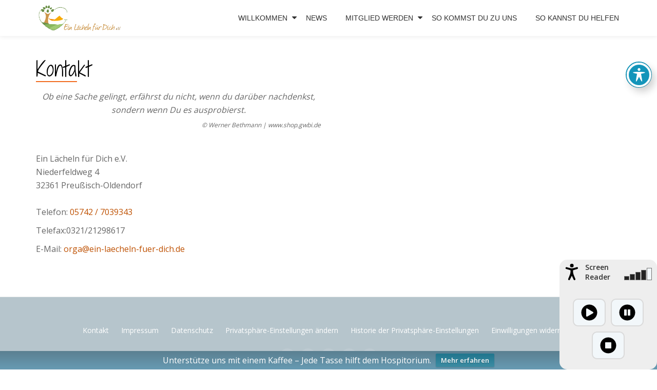

--- FILE ---
content_type: text/html; charset=UTF-8
request_url: https://ein-laecheln-fuer-dich.de/kontakt/
body_size: 28437
content:
<!DOCTYPE html>
<html lang="de" class="no-js">
<head>
<meta charset="UTF-8">
<meta name="viewport" content="width=device-width, initial-scale=1">

<meta property="og:title" content="Ein Lächeln für Dich e.V. &raquo; Kontakt"/>
<meta property="og:type" content="website"/>
<meta property="og:url" content="https://ein-laecheln-fuer-dich.de/kontakt/"/>
<meta property="og:image" content="http://ein-laecheln-fuer-dich.de/wp-content/uploads/2016/04/fb.jpg"/>
<meta property="og:site_name" content="Ein Lächeln für Dich e.V."/>
<meta property="fb:admins" content="m.horstmann"/>
<meta property="og:description" content="Seit März 2014 begleiten wir schwer kranke Menschen, ihre Lebenspartner, Eltern und Geschwister in ihrem Leben und Erleben von Abschied, Trauer, Angst und Hoffnung. An einem Ort, der durch die Pferde, Hunde und Menschen lebendig wird, schaffen wir jeden Tag aufs neue Momente, an denen die Zeit bedeutungslos wird. Wir geben Menschen, die sich auf ihre letzte Reise vorbereiten müssen, einen Ort, an dem sie liebevoll begleitet werden. Wir bieten einen Ort, um Pause von Krankenhaus, Chemo und Kampf zu erleben. Wir geben Platz zum Zurückziehen."/>

<link rel="profile" href="http://gmpg.org/xfn/11">
<link rel="pingback" href="https://ein-laecheln-fuer-dich.de/xmlrpc.php">
<title>Kontakt &#8211; Ein Lächeln für Dich e.V.</title>
<meta name='robots' content='max-image-preview:large' />
<link rel='dns-prefetch' href='//fonts.googleapis.com' />
<link rel='dns-prefetch' href='//s.w.org' />
<link rel="alternate" type="application/rss+xml" title="Ein Lächeln für Dich e.V. &raquo; Feed" href="https://ein-laecheln-fuer-dich.de/feed/" />
<link rel="alternate" type="application/rss+xml" title="Ein Lächeln für Dich e.V. &raquo; Kommentar-Feed" href="https://ein-laecheln-fuer-dich.de/comments/feed/" />
<script type='text/javascript' src='https://ein-laecheln-fuer-dich.de/wp-content/4c06d5090b783f9de45070183c11096b.js?ver=b26baf101fec62cfdf36d90849e2f674' ></script>
<script type="application/json" data-skip-moving="true" data-no-defer nitro-exclude data-alt-type="application/ld+json" data-dont-merge id="a673a0f565ca4716928efa0a8f69118181-js-extra">{"slug":"real-cookie-banner-pro","textDomain":"real-cookie-banner","version":"3.13.3","restUrl":"https:\/\/ein-laecheln-fuer-dich.de\/wp-json\/real-cookie-banner\/v1\/","restNamespace":"real-cookie-banner\/v1","restPathObfuscateOffset":"3c212de83bae46a401ba96c783ebb7bd","restRoot":"https:\/\/ein-laecheln-fuer-dich.de\/wp-json\/","restQuery":{"_v":"3.13.3","_locale":"user"},"restNonce":"a78011b83f","restRecreateNonceEndpoint":"https:\/\/ein-laecheln-fuer-dich.de\/wp-admin\/admin-ajax.php?action=rest-nonce","publicUrl":"https:\/\/ein-laecheln-fuer-dich.de\/wp-content\/plugins\/real-cookie-banner-pro\/public\/","chunkFolder":"dist","chunksLanguageFolder":"https:\/\/ein-laecheln-fuer-dich.de\/wp-content\/plugins\/real-cookie-banner-pro\/languages","chunks":{"chunk-config-tab-blocker.lite.js":["de_DE-83d48f038e1cf6148175589160cda67e","de_DE-f3fcf9c7b6337a888377b3e3597480a5","de_DE-c334cb68401b6dd1377f2319e85b7217"],"chunk-config-tab-blocker.pro.js":["de_DE-ddf5ae983675e7b6eec2afc2d53654a2","de_DE-3a3b30d579f8ab341e490ceed0c58154","de_DE-4f76e19e02d79cbffe021f52eabc364f"],"chunk-config-tab-consent.lite.js":["de_DE-3823d7521a3fc2857511061e0d660408"],"chunk-config-tab-consent.pro.js":["de_DE-9cb9ecf8c1e8ce14036b5f3a5e19f098","de_DE-3a3b30d579f8ab341e490ceed0c58154","de_DE-d4b21727148c9f79fc0be49f47d3800f"],"chunk-config-tab-cookies.lite.js":["de_DE-1a51b37d0ef409906245c7ed80d76040","de_DE-f3fcf9c7b6337a888377b3e3597480a5","de_DE-c334cb68401b6dd1377f2319e85b7217"],"chunk-config-tab-cookies.pro.js":["de_DE-572ee75deed92e7a74abba4b86604687","de_DE-3a3b30d579f8ab341e490ceed0c58154","de_DE-4f76e19e02d79cbffe021f52eabc364f"],"chunk-config-tab-dashboard.lite.js":["de_DE-f843c51245ecd2b389746275b3da66b6"],"chunk-config-tab-dashboard.pro.js":["de_DE-ae5ae8f925f0409361cfe395645ac077"],"chunk-config-tab-import.lite.js":["de_DE-66df94240f04843e5a208823e466a850"],"chunk-config-tab-import.pro.js":["de_DE-e5fee6b51986d4ff7a051d6f6a7b076a"],"chunk-config-tab-licensing.lite.js":["de_DE-e01f803e4093b19d6787901b9591b5a6"],"chunk-config-tab-licensing.pro.js":["de_DE-4918ea9704f47c2055904e4104d4ffba"],"chunk-config-tab-scanner.lite.js":["de_DE-b10b39f1099ef599835c729334e38429"],"chunk-config-tab-scanner.pro.js":["de_DE-752a1502ab4f0bebfa2ad50c68ef571f"],"chunk-config-tab-settings.lite.js":["de_DE-37978e0b06b4eb18b16164a2d9c93a2c"],"chunk-config-tab-settings.pro.js":["de_DE-e59d3dcc762e276255c8989fbd1f80e3"],"chunk-config-tab-tcf.lite.js":["de_DE-4f658bdbf0aa370053460bc9e3cd1f69","de_DE-f3fcf9c7b6337a888377b3e3597480a5"],"chunk-config-tab-tcf.pro.js":["de_DE-e1e83d5b8a28f1f91f63b9de2a8b181a","de_DE-3a3b30d579f8ab341e490ceed0c58154","de_DE-d4b21727148c9f79fc0be49f47d3800f"]},"others":{"customizeValuesBanner":{"layout":{"type":"banner","dialogMaxWidth":530,"dialogPosition":"middleCenter","dialogMargin":[0,0,0,0],"bannerPosition":"bottom","bannerMaxWidth":1024,"dialogBorderRadius":3,"borderRadius":0,"animationIn":"slideInUp","animationInDuration":500,"animationInOnlyMobile":true,"animationOut":"none","animationOutDuration":500,"animationOutOnlyMobile":true,"overlay":false,"overlayBg":"#212934","overlayBgAlpha":57,"overlayBlur":2},"decision":{"acceptAll":"button","acceptEssentials":"button","showCloseIcon":false,"acceptIndividual":"link","buttonOrder":"all,essential,save,individual","showGroups":false,"groupsFirstView":false,"saveButton":"always"},"design":{"bg":"#ffffff","textAlign":"left","linkTextDecoration":"underline","borderWidth":0,"borderColor":"#ffffff","fontSize":16,"fontColor":"#4a4e57","fontInheritFamily":true,"fontFamily":"Arial, Helvetica, sans-serif","fontWeight":"normal","boxShadowEnabled":true,"boxShadowOffsetX":0,"boxShadowOffsetY":5,"boxShadowBlurRadius":2,"boxShadowSpreadRadius":0,"boxShadowColor":"#6d6d6d","boxShadowColorAlpha":20},"headerDesign":{"inheritBg":true,"bg":"#f4f4f4","inheritTextAlign":true,"textAlign":"center","padding":[17,30,15,30],"logo":"","logoRetina":"","logoMaxHeight":40,"logoPosition":"left","logoMargin":[5,15,5,15],"fontSize":26,"fontColor":"#2b2b2b","fontInheritFamily":true,"fontFamily":"Arial, Helvetica, sans-serif","fontWeight":"normal","borderWidth":1,"borderColor":"#efefef"},"bodyDesign":{"padding":[20,30,20,30],"descriptionInheritFontSize":true,"descriptionFontSize":13,"dottedGroupsInheritFontSize":true,"dottedGroupsFontSize":13,"dottedGroupsBulletColor":"#65bc7b","teachingsInheritTextAlign":true,"teachingsTextAlign":"center","teachingsSeparatorActive":true,"teachingsSeparatorWidth":50,"teachingsSeparatorHeight":1,"teachingsSeparatorColor":"#65bc7b","teachingsInheritFontSize":false,"teachingsFontSize":12,"teachingsInheritFontColor":false,"teachingsFontColor":"#7c7c7c","tcfStacksMargin":[10,0,5,0],"tcfStacksPadding":[5,10,5,10],"tcfStacksArrowType":"outlined","tcfStacksArrowColor":"#65bc7b","tcfStacksBg":"#ffffff","tcfStacksActiveBg":"#f9f9f9","tcfStacksHoverBg":"#efefef","tcfStacksBorderWidth":1,"tcfStacksBorderColor":"#efefef","tcfStacksTitleFontSize":12,"tcfStacksTitleFontColor":"#2b2b2b","tcfStacksTitleFontWeight":"normal","tcfStacksDescriptionMargin":[5,0,0,0],"tcfStacksDescriptionFontSize":12,"tcfStacksDescriptionFontColor":"#828282","tcfStacksDescriptionFontWeight":"normal","acceptAllOneRowLayout":false,"acceptAllPadding":[12,10,12,10],"acceptAllBg":"#65bc7b","acceptAllTextAlign":"center","acceptAllFontSize":18,"acceptAllFontColor":"#ffffff","acceptAllFontWeight":"normal","acceptAllBorderWidth":0,"acceptAllBorderColor":"#000000","acceptAllHoverBg":"#58a36b","acceptAllHoverFontColor":"#ffffff","acceptAllHoverBorderColor":"#000000","acceptEssentialsUseAcceptAll":true,"acceptEssentialsButtonType":"","acceptEssentialsPadding":[10,5,10,5],"acceptEssentialsBg":"#efefef","acceptEssentialsTextAlign":"center","acceptEssentialsFontSize":18,"acceptEssentialsFontColor":"#0a0a0a","acceptEssentialsFontWeight":"normal","acceptEssentialsBorderWidth":0,"acceptEssentialsBorderColor":"#000000","acceptEssentialsHoverBg":"#e8e8e8","acceptEssentialsHoverFontColor":"#000000","acceptEssentialsHoverBorderColor":"#000000","acceptIndividualPadding":[10,5,0,5],"acceptIndividualBg":"#ffffff","acceptIndividualTextAlign":"center","acceptIndividualFontSize":16,"acceptIndividualFontColor":"#65bc7b","acceptIndividualFontWeight":"bolder","acceptIndividualBorderWidth":0,"acceptIndividualBorderColor":"#000000","acceptIndividualHoverBg":"#ffffff","acceptIndividualHoverFontColor":"#58a36b","acceptIndividualHoverBorderColor":"#000000"},"footerDesign":{"poweredByLink":true,"inheritBg":false,"bg":"#1d242d","inheritTextAlign":true,"textAlign":"center","padding":[25,30,25,30],"fontSize":14,"fontColor":"#d2d3d5","fontInheritFamily":true,"fontFamily":"Arial, Helvetica, sans-serif","fontWeight":"normal","hoverFontColor":"#ffffff","borderWidth":1,"borderColor":"#efefef","languageSwitcher":"flags"},"texts":{"headline":"Privatsph\u00e4re-Einstellungen","description":"Wir verwenden Cookies und \u00e4hnliche Technologien auf unserer Website und verarbeiten personenbezogene Daten von dir (z.B. IP-Adresse), um z.B. Inhalte und Anzeigen zu personalisieren, Medien von Drittanbietern einzubinden oder Zugriffe auf unsere Website zu analysieren. Die Datenverarbeitung kann auch erst in Folge gesetzter Cookies stattfinden. Wir teilen diese Daten mit Dritten, die wir in den Privatsph\u00e4re-Einstellungen benennen.<br \/><br \/>Die Datenverarbeitung kann mit deiner Einwilligung oder auf Basis eines berechtigten Interesses erfolgen, dem du in den Privatsph\u00e4re-Einstellungen widersprechen kannst. Du hast das Recht, nicht einzuwilligen und deine Einwilligung zu einem sp\u00e4teren Zeitpunkt zu \u00e4ndern oder zu widerrufen. Weitere Informationen zur Verwendung deiner Daten findest du in unserer {{privacyPolicy}}Datenschutzerkl\u00e4rung{{\/privacyPolicy}}.","acceptAll":"Alle akzeptieren","acceptEssentials":"Weiter ohne Einwilligung","acceptIndividual":"Privatsph\u00e4re-Einstellungen individuell festlegen","poweredBy":"1","dataProcessingInUnsafeCountries":"Einige Dienste verarbeiten personenbezogene Daten in unsicheren Drittl\u00e4ndern. Indem du in die Nutzung dieser Services einwilligst, erkl\u00e4rst du dich auch mit der Verarbeitung deiner Daten in diesen unsicheren Drittl\u00e4ndern gem\u00e4\u00df {{legalBasis}} einverstanden. Dies birgt das Risiko, dass deine Daten von Beh\u00f6rden zu Kontroll- und \u00dcberwachungszwecken verarbeitet werden, m\u00f6glicherweise ohne die M\u00f6glichkeit eines Rechtsbehelfs.","ageNoticeBanner":"Du bist unter {{minAge}} Jahre alt? Dann kannst du nicht in optionale Services einwilligen. Du kannst deine Eltern oder Erziehungsberechtigten bitten, mit dir in diese Services einzuwilligen.","ageNoticeBlocker":"Du bist unter {{minAge}} Jahre alt? Leider darfst du diesem Service nicht selbst zustimmen, um diese Inhalte zu sehen. Bitte deine Eltern oder Erziehungsberechtigten, dem Service mit dir zuzustimmen!","listServicesNotice":"Wenn du alle Services akzeptierst, erlaubst du, dass {{services}} geladen werden. Diese sind nach ihrem Zweck in Gruppen {{serviceGroups}} unterteilt (Zugeh\u00f6rigkeit durch hochgestellte Zahlen gekennzeichnet).","listServicesLegitimateInterestNotice":"Au\u00dferdem werden die {{services}} auf der Grundlage eines berechtigten Interesses geladen.","tcfStacksCustomName":"Services mit verschiedenen Zwecken au\u00dferhalb des TCF-Standards","tcfStacksCustomDescription":"Services, die Einwilligungen nicht \u00fcber den TCF-Standard, sondern \u00fcber andere Technologien teilen. Diese werden nach ihrem Zweck in mehrere Gruppen unterteilt. Einige davon werden aufgrund eines berechtigten Interesses genutzt (z.B. Gefahrenabwehr), andere werden nur mit deiner Einwilligung genutzt. Details zu den einzelnen Gruppen und Zwecken der Services findest du in den individuellen Privatsph\u00e4re-Einstellungen.","consentForwardingExternalHosts":"Deine Einwilligung gilt auch auf {{websites}}.","blockerHeadline":"{{name}} aufgrund von Privatsph\u00e4re-Einstellungen blockiert","blockerLinkShowMissing":"Zeige alle Services, denen du noch zustimmen musst","blockerLoadButton":"Erforderliche Services akzeptieren und Inhalte laden","blockerAcceptInfo":"Wenn du die blockierten Inhalte l\u00e4dst, werden deine Datenschutzeinstellungen angepasst. Inhalte aus diesem Service werden in Zukunft nicht mehr blockiert. Du hast das Recht, deine Entscheidung jederzeit zu widerrufen oder zu \u00e4ndern."},"individualLayout":{"inheritDialogMaxWidth":false,"dialogMaxWidth":885,"inheritBannerMaxWidth":true,"bannerMaxWidth":1980,"descriptionTextAlign":"left"},"group":{"checkboxBg":"#efefef","checkboxBorderWidth":1,"checkboxBorderColor":"#e5e5e5","checkboxActiveColor":"#ffffff","checkboxActiveBg":"#65bc7b","checkboxActiveBorderColor":"#65bc7b","groupInheritBg":true,"groupBg":"#f4f4f4","groupPadding":[15,15,15,15],"groupSpacing":10,"groupBorderRadius":5,"groupBorderWidth":1,"groupBorderColor":"#e5e5e5","headlineFontSize":16,"headlineFontWeight":"normal","headlineFontColor":"#2b2b2b","descriptionFontSize":14,"descriptionFontColor":"#7c7c7c","linkColor":"#7c7c7c","linkHoverColor":"#2b2b2b"},"saveButton":{"useAcceptAll":true,"type":"button","padding":[10,10,10,10],"bg":"#efefef","textAlign":"center","fontSize":18,"fontColor":"#0a0a0a","fontWeight":"normal","borderWidth":0,"borderColor":"#000000","hoverBg":"#e8e8e8","hoverFontColor":"#000000","hoverBorderColor":"#000000"},"individualTexts":{"headline":"Individuelle Privatsph\u00e4re-Einstellungen","description":"Wir verwenden Cookies und \u00e4hnliche Technologien auf unserer Website und verarbeiten personenbezogene Daten von dir (z.B. IP-Adresse), um z.B. Inhalte und Anzeigen zu personalisieren, Medien von Drittanbietern einzubinden oder Zugriffe auf unsere Website zu analysieren. Die Datenverarbeitung kann auch erst in Folge gesetzter Cookies stattfinden. Wir teilen diese Daten mit Dritten, die wir in den Privatsph\u00e4re-Einstellungen benennen.<br \/><br \/>Die Datenverarbeitung kann mit deiner Einwilligung oder auf Basis eines berechtigten Interesses erfolgen, dem du in den Privatsph\u00e4re-Einstellungen widersprechen kannst. Du hast das Recht, nicht einzuwilligen und deine Einwilligung zu einem sp\u00e4teren Zeitpunkt zu \u00e4ndern oder zu widerrufen. Weitere Informationen zur Verwendung deiner Daten findest du in unserer {{privacyPolicy}}Datenschutzerkl\u00e4rung{{\/privacyPolicy}}.<br \/><br \/>Im Folgenden findest du eine \u00dcbersicht \u00fcber alle Services, die von dieser Website genutzt werden. Du kannst dir detaillierte Informationen zu jedem Service ansehen und ihm einzeln zustimmen oder von deinem Widerspruchsrecht Gebrauch machen.","save":"Individuelle Auswahlen speichern","showMore":"Service-Informationen anzeigen","hideMore":"Service-Informationen ausblenden","postamble":""},"mobile":{"enabled":true,"maxHeight":400,"hideHeader":false,"alignment":"bottom","scalePercent":90,"scalePercentVertical":-50},"customCss":{"css":"","antiAdBlocker":"y"}},"isPro":true,"showProHints":false,"proUrl":"https:\/\/devowl.io\/de\/go\/real-cookie-banner?source=rcb-lite","showLiteNotice":false,"languageSwitcher":[],"hasDynamicPreDecisions":false,"isLicensed":true,"isDevLicense":false,"multilingualSkipHTMLForTag":"","isCurrentlyInTranslationEditorPreview":false,"defaultLanguage":"","currentLanguage":"","activeLanguages":[],"context":"","userConsentCookieName":"real_cookie_banner-v:2_blog:1_path:4c97eed","revisionHash":"766c3e7e2072bd09232ce0d0b3c9a91e","iso3166OneAlpha2":{"AF":"Afghanistan","AL":"Albanien","DZ":"Algerien","AS":"Amerikanisch-Samoa","AD":"Andorra","AO":"Angola","AI":"Anguilla","AQ":"Antarktis","AG":"Antigua und Barbuda","AR":"Argentinien","AM":"Armenien","AW":"Aruba","AZ":"Aserbaidschan","AU":"Australien","BS":"Bahamas","BH":"Bahrain","BD":"Bangladesch","BB":"Barbados","BY":"Belarus","BE":"Belgien","BZ":"Belize","BJ":"Benin","BM":"Bermuda","BT":"Bhutan","BO":"Bolivien","BA":"Bosnien und Herzegowina","BW":"Botswana","BV":"Bouvetinsel","BR":"Brasilien","IO":"Britisches Territorium im Indischen Ozean","BN":"Brunei Darussalam","BG":"Bulgarien","BF":"Burkina Faso","BI":"Burundi","CL":"Chile","CN":"China","CK":"Cookinseln","CR":"Costa Rica","DE":"Deutschland","LA":"Die Laotische Demokratische Volksrepublik","DM":"Dominica","DO":"Dominikanische Republik","DJ":"Dschibuti","DK":"D\u00e4nemark","EC":"Ecuador","SV":"El Salvador","ER":"Eritrea","EE":"Estland","FK":"Falklandinseln (Malwinen)","FJ":"Fidschi","FI":"Finnland","FR":"Frankreich","GF":"Franz\u00f6sisch-Guayana","PF":"Franz\u00f6sisch-Polynesien","TF":"Franz\u00f6sische S\u00fcd- und Antarktisgebiete","FO":"F\u00e4r\u00f6er Inseln","FM":"F\u00f6derierte Staaten von Mikronesien","GA":"Gabun","GM":"Gambia","GE":"Georgien","GH":"Ghana","GI":"Gibraltar","GD":"Grenada","GR":"Griechenland","GL":"Gr\u00f6nland","GP":"Guadeloupe","GU":"Guam","GT":"Guatemala","GG":"Guernsey","GN":"Guinea","GW":"Guinea-Bissau","GY":"Guyana","HT":"Haiti","HM":"Heard und die McDonaldinseln","VA":"Heiliger Stuhl (Staat Vatikanstadt)","HN":"Honduras","HK":"Hong Kong","IN":"Indien","ID":"Indonesien","IQ":"Irak","IE":"Irland","IR":"Islamische Republik Iran","IS":"Island","IM":"Isle of Man","IL":"Israel","IT":"Italien","JM":"Jamaika","JP":"Japan","YE":"Jemen","JE":"Jersey","JO":"Jordanien","VG":"Jungferninseln, Britisch","VI":"Jungferninseln, U.S.","KY":"Kaimaninseln","KH":"Kambodscha","CM":"Kamerun","CA":"Kanada","CV":"Kap Verde","KZ":"Kasachstan","QA":"Katar","KE":"Kenia","KG":"Kirgisistan","KI":"Kiribati","UM":"Kleinere Inselbesitzungen der Vereinigten Staaten","CC":"Kokosinseln","CO":"Kolumbien","KM":"Komoren","CG":"Kongo","CD":"Kongo, Demokratische Republik","KR":"Korea","HR":"Kroatien","CU":"Kuba","KW":"Kuwait","LS":"Lesotho","LV":"Lettland","LB":"Libanon","LR":"Liberia","LY":"Libysch-Arabische Dschamahirija","LI":"Liechtenstein","LT":"Litauen","LU":"Luxemburg","MO":"Macao","MG":"Madagaskar","MW":"Malawi","MY":"Malaysia","MV":"Malediven","ML":"Mali","MT":"Malta","MA":"Marokko","MH":"Marshallinseln","MQ":"Martinique","MR":"Mauretanien","MU":"Mauritius","YT":"Mayotte","MK":"Mazedonien","MX":"Mexiko","MD":"Moldawien","MC":"Monaco","MN":"Mongolei","ME":"Montenegro","MS":"Montserrat","MZ":"Mosambik","MM":"Myanmar","NA":"Namibia","NR":"Nauru","NP":"Nepal","NC":"Neukaledonien","NZ":"Neuseeland","NI":"Nicaragua","NL":"Niederlande","AN":"Niederl\u00e4ndische Antillen","NE":"Niger","NG":"Nigeria","NU":"Niue","KP":"Nordkorea","NF":"Norfolkinsel","NO":"Norwegen","MP":"N\u00f6rdliche Marianen","OM":"Oman","PK":"Pakistan","PW":"Palau","PS":"Pal\u00e4stinensisches Gebiet, besetzt","PA":"Panama","PG":"Papua-Neuguinea","PY":"Paraguay","PE":"Peru","PH":"Philippinen","PN":"Pitcairn","PL":"Polen","PT":"Portugal","PR":"Puerto Rico","CI":"Republik C\u00f4te d'Ivoire","RW":"Ruanda","RO":"Rum\u00e4nien","RU":"Russische F\u00f6deration","RE":"R\u00e9union","BL":"Saint Barth\u00e9l\u00e9my","PM":"Saint Pierre und Miquelo","SB":"Salomonen","ZM":"Sambia","WS":"Samoa","SM":"San Marino","SH":"Sankt Helena","MF":"Sankt Martin","SA":"Saudi-Arabien","SE":"Schweden","CH":"Schweiz","SN":"Senegal","RS":"Serbien","SC":"Seychellen","SL":"Sierra Leone","ZW":"Simbabwe","SG":"Singapur","SK":"Slowakei","SI":"Slowenien","SO":"Somalia","ES":"Spanien","LK":"Sri Lanka","KN":"St. Kitts und Nevis","LC":"St. Lucia","VC":"St. Vincent und Grenadinen","SD":"Sudan","SR":"Surinam","SJ":"Svalbard und Jan Mayen","SZ":"Swasiland","SY":"Syrische Arabische Republik","ST":"S\u00e3o Tom\u00e9 und Pr\u00edncipe","ZA":"S\u00fcdafrika","GS":"S\u00fcdgeorgien und die S\u00fcdlichen Sandwichinseln","TJ":"Tadschikistan","TW":"Taiwan","TZ":"Tansania","TH":"Thailand","TL":"Timor-Leste","TG":"Togo","TK":"Tokelau","TO":"Tonga","TT":"Trinidad und Tobago","TD":"Tschad","CZ":"Tschechische Republik","TN":"Tunesien","TM":"Turkmenistan","TC":"Turks- und Caicosinseln","TV":"Tuvalu","TR":"T\u00fcrkei","UG":"Uganda","UA":"Ukraine","HU":"Ungarn","UY":"Uruguay","UZ":"Usbekistan","VU":"Vanuatu","VE":"Venezuela","AE":"Vereinigte Arabische Emirate","US":"Vereinigte Staaten","GB":"Vereinigtes K\u00f6nigreich","VN":"Vietnam","WF":"Wallis und Futuna","CX":"Weihnachtsinsel","EH":"Westsahara","CF":"Zentralafrikanische Republik","CY":"Zypern","EG":"\u00c4gypten","GQ":"\u00c4quatorialguinea","ET":"\u00c4thiopien","AX":"\u00c5land Inseln","AT":"\u00d6sterreich"},"isTcf":false,"isPreventPreDecision":false,"isAcceptAllForBots":true,"isRespectDoNotTrack":false,"isDataProcessingInUnsafeCountries":false,"dataProcessingInUnsafeCountriesSafeCountries":["AT","BE","BG","HR","CY","CZ","DK","EE","FI","FR","DE","GR","HU","IE","IS","IT","LI","LV","LT","LU","MT","NL","NO","PL","PT","RO","SK","SI","ES","SE","AD","AR","CA","FO","GG","IL","IM","JP","JE","NZ","KR","CH","GB","UY","US"],"isAgeNotice":true,"ageNoticeAgeLimit":16,"isListServicesNotice":true,"setCookiesViaManager":"none","territorialLegalBasis":["gdpr-eprivacy"],"essentialGroup":"essenziell","groups":[{"id":28,"name":"Essenziell","slug":"essenziell","description":"Essenzielle Services sind f\u00fcr die grundlegende Funktionalit\u00e4t der Website erforderlich. Sie enthalten nur technisch notwendige Services. Diesen Services kann nicht widersprochen werden.","items":[{"id":2452,"name":"Real Cookie Banner","purpose":"Real Cookie Banner bittet Website-Besucher um die Einwilligung zum Setzen von Cookies und zur Verarbeitung personenbezogener Daten. Dazu wird jedem Website-Besucher eine UUID (pseudonyme Identifikation des Nutzers) zugewiesen, die bis zum Ablauf des Cookies zur Speicherung der Einwilligung g\u00fcltig ist. Cookies werden dazu verwendet, um zu testen, ob Cookies gesetzt werden k\u00f6nnen, um Referenz auf die dokumentierte Einwilligung zu speichern, um zu speichern, in welche Services aus welchen Service-Gruppen der Besucher eingewilligt hat, und, falls Einwilligung nach dem Transparency & Consent Framework (TCF) eingeholt werden, um die Einwilligungen in TCF Partner, Zwecke, besondere Zwecke, Funktionen und besondere Funktionen zu speichern. Im Rahmen der Darlegungspflicht nach DSGVO wird die erhobene Einwilligung vollumf\u00e4nglich dokumentiert. Dazu z\u00e4hlt neben den Services und Service-Gruppen, in welche der Besucher eingewilligt hat, und falls Einwilligung nach dem TCF Standard eingeholt werden, in welche TCF Partner, Zwecke und Funktionen der Besucher eingewilligt hat, alle Einstellungen des Cookie Banners zum Zeitpunkt der Einwilligung als auch die technischen Umst\u00e4nde (z.B. Gr\u00f6\u00dfe des Sichtbereichs bei der Einwilligung) und die Nutzerinteraktionen (z.B. Klick auf Buttons), die zur Einwilligung gef\u00fchrt haben. Die Einwilligung wird pro Sprache einmal erhoben.","providerContact":{"phone":"","email":"","link":""},"isProviderCurrentWebsite":true,"provider":"Ein L\u00e4cheln f\u00fcr Dich e.V.","uniqueName":"real-cookie-banner","isEmbeddingOnlyExternalResources":false,"legalBasis":"legal-requirement","dataProcessingInCountries":[],"dataProcessingInCountriesSpecialTreatments":[],"technicalDefinitions":[{"type":"http","name":"real_cookie_banner*","host":".ein-laecheln-fuer-dich.de","duration":365,"durationUnit":"d","isSessionDuration":false},{"type":"http","name":"real_cookie_banner*-tcf","host":".ein-laecheln-fuer-dich.de","duration":365,"durationUnit":"d","isSessionDuration":false},{"type":"http","name":"real_cookie_banner-test","host":".ein-laecheln-fuer-dich.de","duration":365,"durationUnit":"d","isSessionDuration":false}],"codeDynamics":[],"providerPrivacyPolicyUrl":"https:\/\/ein-laecheln-fuer-dich.de\/datenschutz\/","providerLegalNoticeUrl":"","tagManagerOptInEventName":"","tagManagerOptOutEventName":"","codeOptIn":"","executeCodeOptInWhenNoTagManagerConsentIsGiven":false,"codeOptOut":"","executeCodeOptOutWhenNoTagManagerConsentIsGiven":false,"deleteTechnicalDefinitionsAfterOptOut":false,"codeOnPageLoad":"","presetId":"real-cookie-banner"}]},{"id":29,"name":"Funktional","slug":"funktional","description":"Funktionale Services sind notwendig, um \u00fcber die wesentliche Funktionalit\u00e4t der Website hinausgehende Features wie h\u00fcbschere Schriftarten, Videowiedergabe oder interaktive Web 2.0-Features bereitzustellen. Inhalte von z.B. Video- und Social Media-Plattformen sind standardm\u00e4\u00dfig gesperrt und k\u00f6nnen zugestimmt werden. Wenn dem Service zugestimmt wird, werden diese Inhalte automatisch ohne weitere manuelle Einwilligung geladen.","items":[{"id":2469,"name":"YouTube","purpose":"YouTube erm\u00f6glicht die direkte Einbettung von auf youtube.com ver\u00f6ffentlichten Inhalten in Websites. Die Cookies werden verwendet, um besuchte Websites und detaillierte Statistiken \u00fcber das Nutzerverhalten zu sammeln. Diese Daten k\u00f6nnen mit den Daten der auf youtube.com und google.com angemeldeten Nutzer verkn\u00fcpft werden.","providerContact":{"phone":"","email":"","link":""},"isProviderCurrentWebsite":false,"provider":"Google Ireland Limited","uniqueName":"youtube","isEmbeddingOnlyExternalResources":false,"legalBasis":"consent","dataProcessingInCountries":["US"],"dataProcessingInCountriesSpecialTreatments":[],"technicalDefinitions":[{"type":"http","name":"SIDCC","host":".youtube.com","durationUnit":"y","isSessionDuration":false,"duration":1},{"type":"http","name":"__Secure-3PAPISID","host":".youtube.com","duration":2,"durationUnit":"y","isSessionDuration":false},{"type":"http","name":"__Secure-APISID","host":".youtube.com","duration":1,"durationUnit":"mo","isSessionDuration":false},{"type":"http","name":"SAPISID","host":".youtube.com","duration":2,"durationUnit":"y","isSessionDuration":false},{"type":"http","name":"SSID","host":".youtube.com","duration":2,"durationUnit":"y","isSessionDuration":false},{"type":"http","name":"1P_JAR","host":".youtube.com","duration":1,"durationUnit":"mo","isSessionDuration":false},{"type":"http","name":"SEARCH_SAMESITE","host":".youtube.com","duration":6,"durationUnit":"mo","isSessionDuration":false},{"type":"http","name":"YSC","host":".youtube.com","durationUnit":"y","isSessionDuration":true,"duration":0},{"type":"http","name":"LOGIN_INFO","host":".youtube.com","duration":2,"durationUnit":"y","isSessionDuration":false},{"type":"http","name":"HSID","host":".youtube.com","duration":2,"durationUnit":"y","isSessionDuration":false},{"type":"http","name":"VISITOR_INFO1_LIVE","host":".youtube.com","duration":6,"durationUnit":"mo","isSessionDuration":false},{"type":"http","name":"CONSENT","host":".youtube.com","duration":18,"durationUnit":"y","isSessionDuration":false},{"type":"http","name":"__Secure-SSID","host":".youtube.com","duration":1,"durationUnit":"mo","isSessionDuration":false},{"type":"http","name":"__Secure-HSID","host":".youtube.com","duration":1,"durationUnit":"mo","isSessionDuration":false},{"type":"http","name":"APISID","host":".youtube.com","duration":2,"durationUnit":"y","isSessionDuration":false},{"type":"http","name":"__Secure-3PSID","host":".youtube.com","duration":2,"durationUnit":"y","isSessionDuration":false},{"type":"http","name":"PREF","host":".youtube.com","duration":8,"durationUnit":"mo","isSessionDuration":false},{"type":"http","name":"SID","host":".youtube.com","duration":2,"durationUnit":"y","isSessionDuration":false},{"type":"http","name":"s_gl","host":".youtube.com","durationUnit":"y","isSessionDuration":true,"duration":0},{"type":"http","name":"SIDCC","host":".google.com","duration":1,"durationUnit":"y","isSessionDuration":false},{"type":"http","name":"__Secure-3PAPISID","host":".google.com","duration":2,"durationUnit":"y","isSessionDuration":false},{"type":"http","name":"SAPISID","host":".google.com","duration":2,"durationUnit":"y","isSessionDuration":false},{"type":"http","name":"APISID","host":".google.com","duration":2,"durationUnit":"y","isSessionDuration":false},{"type":"http","name":"SSID","host":".google.com","duration":2,"durationUnit":"y","isSessionDuration":false},{"type":"http","name":"HSID","host":".google.com","duration":2,"durationUnit":"y","isSessionDuration":false},{"type":"http","name":"__Secure-3PSID","host":".google.com","duration":2,"durationUnit":"y","isSessionDuration":false},{"type":"http","name":"SID","host":".google.com","duration":2,"durationUnit":"y","isSessionDuration":false},{"type":"http","name":"CONSENT","host":".google.com","duration":18,"durationUnit":"y","isSessionDuration":false},{"type":"http","name":"NID","host":".google.com","duration":6,"durationUnit":"mo","isSessionDuration":false},{"type":"http","name":"1P_JAR","host":".google.com","duration":1,"durationUnit":"mo","isSessionDuration":false},{"type":"http","name":"DV","host":"www.google.com","duration":1,"durationUnit":"m","isSessionDuration":false}],"codeDynamics":[],"providerPrivacyPolicyUrl":"https:\/\/policies.google.com\/privacy","providerLegalNoticeUrl":"","tagManagerOptInEventName":"","tagManagerOptOutEventName":"","codeOptIn":"","executeCodeOptInWhenNoTagManagerConsentIsGiven":false,"codeOptOut":"","executeCodeOptOutWhenNoTagManagerConsentIsGiven":false,"deleteTechnicalDefinitionsAfterOptOut":false,"codeOnPageLoad":"","presetId":"youtube"},{"id":2468,"name":"Kommentare","purpose":"WordPress als Content Management System bietet die M\u00f6glichkeit, Kommentare unter Blog-Beitr\u00e4gen und \u00e4hnlichen Inhalten zu schreiben. Das Cookie speichert den Namen, die E-Mail-Adresse und die Website eines Kommentators, um sie wieder anzuzeigen, wenn der Kommentator einen weiteren Kommentar auf dieser Website schreiben m\u00f6chte.","providerContact":{"phone":"","email":"","link":""},"isProviderCurrentWebsite":true,"provider":"Ein L\u00e4cheln f\u00fcr Dich e.V.","uniqueName":"wordpress-comments","isEmbeddingOnlyExternalResources":false,"legalBasis":"consent","dataProcessingInCountries":[],"dataProcessingInCountriesSpecialTreatments":[],"technicalDefinitions":[{"type":"http","name":"comment_author_*","host":"ein-laecheln-fuer-dich.de","duration":1,"durationUnit":"y","isSessionDuration":false},{"type":"http","name":"comment_author_email_*","host":"ein-laecheln-fuer-dich.de","duration":1,"durationUnit":"y","isSessionDuration":false},{"type":"http","name":"comment_author_url_*","host":"ein-laecheln-fuer-dich.de","duration":1,"durationUnit":"y","isSessionDuration":false}],"codeDynamics":[],"providerPrivacyPolicyUrl":"https:\/\/ein-laecheln-fuer-dich.de\/datenschutz\/","providerLegalNoticeUrl":"","tagManagerOptInEventName":"","tagManagerOptOutEventName":"","codeOptIn":"base64-encoded:[base64]","executeCodeOptInWhenNoTagManagerConsentIsGiven":false,"codeOptOut":"","executeCodeOptOutWhenNoTagManagerConsentIsGiven":false,"deleteTechnicalDefinitionsAfterOptOut":false,"codeOnPageLoad":"","presetId":"wordpress-comments"},{"id":2466,"name":"Emojis","purpose":"WordPress Emoji ist ein Emoji-Set, das von wordpress.org geladen wird. Es werden keine Cookies im technischen Sinne auf dem Client des Nutzers gesetzt, jedoch werden technische und personenbezogene Daten wie die IP-Adresse vom Client an den Server des Dienstanbieters \u00fcbertragen, um die Nutzung des Dienstes zu erm\u00f6glichen.","providerContact":{"phone":"","email":"","link":""},"isProviderCurrentWebsite":false,"provider":"WordPress.org","uniqueName":"wordpress-emojis","isEmbeddingOnlyExternalResources":true,"legalBasis":"consent","dataProcessingInCountries":["US"],"dataProcessingInCountriesSpecialTreatments":[],"technicalDefinitions":[{"type":"http","name":"","host":"","durationUnit":"y","isSessionDuration":false,"purpose":"","duration":0}],"codeDynamics":[],"providerPrivacyPolicyUrl":"https:\/\/de.wordpress.org\/about\/privacy\/","providerLegalNoticeUrl":"","tagManagerOptInEventName":"","tagManagerOptOutEventName":"","codeOptIn":"","executeCodeOptInWhenNoTagManagerConsentIsGiven":false,"codeOptOut":"","executeCodeOptOutWhenNoTagManagerConsentIsGiven":false,"deleteTechnicalDefinitionsAfterOptOut":false,"codeOnPageLoad":"","presetId":"wordpress-emojis"},{"id":2464,"name":"Gravatar (Avatar images)","purpose":"Gravatar ist ein Dienst, bei dem Personen ihre E-Mail-Adresse mit einem Avatar-Bild verkn\u00fcpfen k\u00f6nnen, dass beispielsweise im Kommentarbereich geladen wird. Auf dem Client des Nutzers werden keine Cookies im technischen Sinne gesetzt, aber es werden technische und pers\u00f6nliche Daten wie z.B. die IP-Adresse vom Client zum Server des Diensteanbieters \u00fcbertragen, um die Nutzung des Dienstes zu erm\u00f6glichen.","providerContact":{"phone":"","email":"","link":""},"isProviderCurrentWebsite":false,"provider":"Automattic Inc.","uniqueName":"gravatar-avatar-images","isEmbeddingOnlyExternalResources":true,"legalBasis":"consent","dataProcessingInCountries":["US"],"dataProcessingInCountriesSpecialTreatments":[],"technicalDefinitions":[{"type":"http","name":"","host":"","durationUnit":"y","isSessionDuration":false,"purpose":"","duration":0}],"codeDynamics":[],"providerPrivacyPolicyUrl":"https:\/\/automattic.com\/privacy\/","providerLegalNoticeUrl":"","tagManagerOptInEventName":"","tagManagerOptOutEventName":"","codeOptIn":"","executeCodeOptInWhenNoTagManagerConsentIsGiven":false,"codeOptOut":"","executeCodeOptOutWhenNoTagManagerConsentIsGiven":false,"deleteTechnicalDefinitionsAfterOptOut":false,"codeOnPageLoad":"","presetId":"gravatar-avatar-images"},{"id":2462,"name":"Google reCAPTCHA","purpose":"Google reCAPTCHA ist eine L\u00f6sung zur Erkennung von Bots, z.B. bei der Eingabe von Daten in Online-Formulare, und zur Verhinderung von Spam. Die Cookies dienen dazu den Nutzer innerhalb der Google bekannten Daten \u00fcber den Nutzer zu identifizieren und die B\u00f6sartigkeit des Nutzers zu klassifizieren.Diese gesammelten Daten k\u00f6nnen mit Daten von Nutzern verkn\u00fcpft werden, die sich bei ihren Google-Konten auf google.com oder einer lokalisierten Version von Google angemeldet haben.","providerContact":{"phone":"","email":"","link":""},"isProviderCurrentWebsite":false,"provider":"Google Ireland Limited","uniqueName":"google-recaptcha","isEmbeddingOnlyExternalResources":false,"legalBasis":"consent","dataProcessingInCountries":["US"],"dataProcessingInCountriesSpecialTreatments":[],"technicalDefinitions":[{"type":"http","name":"NID","host":".google.com","duration":1,"durationUnit":"y","isSessionDuration":false},{"type":"local","name":"rc::a","host":"www.google.com","duration":1,"durationUnit":"s","isSessionDuration":false},{"type":"local","name":"rc::b","host":"www.google.com","duration":1,"durationUnit":"s","isSessionDuration":false},{"type":"local","name":"rc::c","host":"www.google.com","duration":1,"durationUnit":"s","isSessionDuration":false},{"type":"http","name":"SIDCC","host":".google.com","duration":1,"durationUnit":"y","isSessionDuration":false},{"type":"http","name":"__Secure-3PAPISID","host":".google.com","duration":2,"durationUnit":"y","isSessionDuration":false},{"type":"http","name":"SSID","host":".google.com","duration":2,"durationUnit":"y","isSessionDuration":false},{"type":"http","name":"SAPISID","host":".google.com","duration":2,"durationUnit":"y","isSessionDuration":false},{"type":"http","name":"APISID","host":".google.com","duration":2,"durationUnit":"y","isSessionDuration":false},{"type":"http","name":"HSID","host":".google.com","duration":2,"durationUnit":"y","isSessionDuration":false},{"type":"http","name":"SID","host":".google.com","duration":2,"durationUnit":"y","isSessionDuration":false},{"type":"http","name":"__Secure-3PSID","host":".google.com","duration":2,"durationUnit":"y","isSessionDuration":false},{"type":"http","name":"SEARCH_SAMESITE","host":".google.com","duration":6,"durationUnit":"mo","isSessionDuration":false},{"type":"http","name":"CONSENT","host":".google.com","duration":18,"durationUnit":"y","isSessionDuration":false},{"type":"http","name":"1P_JAR","host":".google.com","duration":1,"durationUnit":"mo","isSessionDuration":false}],"codeDynamics":[],"providerPrivacyPolicyUrl":"https:\/\/policies.google.com\/privacy","providerLegalNoticeUrl":"","tagManagerOptInEventName":"","tagManagerOptOutEventName":"","codeOptIn":"","executeCodeOptInWhenNoTagManagerConsentIsGiven":false,"codeOptOut":"","executeCodeOptOutWhenNoTagManagerConsentIsGiven":false,"deleteTechnicalDefinitionsAfterOptOut":false,"codeOnPageLoad":"","presetId":"google-recaptcha"},{"id":2460,"name":"Google Fonts","purpose":"Google Fonts ist ein Dienst, der Schriften, die nicht auf dem Client-Ger\u00e4t des Nutzers installiert sind, herunterl\u00e4dt und in die Website einbettet. Auf dem Client-Ger\u00e4t des Nutzers werden keine Cookies im technischen Sinne gesetzt, aber es werden technische und pers\u00f6nliche Daten wie z.B. die IP-Adresse vom Client an den Server des Dienstanbieters \u00fcbertragen, um die Nutzung des Dienstes zu erm\u00f6glichen.","providerContact":{"phone":"","email":"","link":""},"isProviderCurrentWebsite":false,"provider":"Google Ireland Limited","uniqueName":"google-fonts","isEmbeddingOnlyExternalResources":true,"legalBasis":"consent","dataProcessingInCountries":["US"],"dataProcessingInCountriesSpecialTreatments":[],"technicalDefinitions":[{"type":"http","name":"","host":"","durationUnit":"y","isSessionDuration":false,"purpose":"","duration":0}],"codeDynamics":[],"providerPrivacyPolicyUrl":"https:\/\/policies.google.com\/privacy","providerLegalNoticeUrl":"","tagManagerOptInEventName":"","tagManagerOptOutEventName":"","codeOptIn":"","executeCodeOptInWhenNoTagManagerConsentIsGiven":false,"codeOptOut":"","executeCodeOptOutWhenNoTagManagerConsentIsGiven":false,"deleteTechnicalDefinitionsAfterOptOut":false,"codeOnPageLoad":"base64-encoded:[base64]","presetId":"google-fonts"},{"id":2459,"name":"Font Awesome","purpose":"Font Awesome ist ein Service, der benutzerdefinierte Icon-Schriften, die nicht auf dem Client-Ger\u00e4t des Nutzers installiert sind, herunterl\u00e4dt und in die Website einbettet. Auf dem Client-Ger\u00e4t des Nutzers werden keine Cookies im technischen Sinne gesetzt, aber es werden technische und pers\u00f6nliche Daten (wie z.B. die IP-Adresse) vom Client an den Server des Dienstanbieters \u00fcbertragen, um die Nutzung des Services zu erm\u00f6glichen.","providerContact":{"phone":"","email":"","link":""},"isProviderCurrentWebsite":false,"provider":"Fonticons, Inc.","uniqueName":"font-awesome","isEmbeddingOnlyExternalResources":true,"legalBasis":"consent","dataProcessingInCountries":["US"],"dataProcessingInCountriesSpecialTreatments":[],"technicalDefinitions":[{"type":"http","name":"","host":"","durationUnit":"y","isSessionDuration":false,"purpose":"","duration":0}],"codeDynamics":[],"providerPrivacyPolicyUrl":"https:\/\/fontawesome.com\/privacy","providerLegalNoticeUrl":"","tagManagerOptInEventName":"","tagManagerOptOutEventName":"","codeOptIn":"","executeCodeOptInWhenNoTagManagerConsentIsGiven":false,"codeOptOut":"","executeCodeOptOutWhenNoTagManagerConsentIsGiven":false,"deleteTechnicalDefinitionsAfterOptOut":false,"codeOnPageLoad":"","presetId":"font-awesome"},{"id":2457,"name":"Font Awesome","purpose":"Font Awesome ist ein Service, der benutzerdefinierte Icon-Schriften, die nicht auf dem Client-Ger\u00e4t des Nutzers installiert sind, herunterl\u00e4dt und in die Website einbettet. Auf dem Client-Ger\u00e4t des Nutzers werden keine Cookies im technischen Sinne gesetzt, aber es werden technische und pers\u00f6nliche Daten (wie z.B. die IP-Adresse) vom Client an den Server des Dienstanbieters \u00fcbertragen, um die Nutzung des Services zu erm\u00f6glichen.","providerContact":{"phone":"","email":"","link":""},"isProviderCurrentWebsite":false,"provider":"Fonticons, Inc.","uniqueName":"font-awesome","isEmbeddingOnlyExternalResources":true,"legalBasis":"consent","dataProcessingInCountries":["US"],"dataProcessingInCountriesSpecialTreatments":[],"technicalDefinitions":[{"type":"http","name":"","host":"","durationUnit":"y","isSessionDuration":false,"purpose":"","duration":0}],"codeDynamics":[],"providerPrivacyPolicyUrl":"https:\/\/fontawesome.com\/privacy","providerLegalNoticeUrl":"","tagManagerOptInEventName":"","tagManagerOptOutEventName":"","codeOptIn":"","executeCodeOptInWhenNoTagManagerConsentIsGiven":false,"codeOptOut":"","executeCodeOptOutWhenNoTagManagerConsentIsGiven":false,"deleteTechnicalDefinitionsAfterOptOut":false,"codeOnPageLoad":"","presetId":"font-awesome"}]}],"bannerLinks":[{"id":2514,"label":"Datenschutzerkl\u00e4rung","pageType":"privacyPolicy","url":"https:\/\/ein-laecheln-fuer-dich.de\/datenschutz\/","hideCookieBanner":true,"isTargetBlank":true}],"websiteOperator":{"address":"Ein L\u00e4cheln f\u00fcr Dich e.V.","country":"","contactEmail":"base64-encoded:a29udGFrdEBlaW4tbGFlY2hlbG4tZnVlci1kaWNoLmRl","contactPhone":"","contactFormUrl":"https:\/\/ein-laecheln-fuer-dich.de\/kontakt\/"},"blocker":[{"id":2470,"name":"YouTube","description":"","rules":["*youtube.com*","*youtu.be*","*youtube-nocookie.com*","*ytimg.com*","*apis.google.com\/js\/platform.js*","div[class*=\"g-ytsubscribe\"]","*youtube.com\/subscribe_embed*","div[data-settings*=\"youtube_url\"]","script[id=\"uael-video-subscribe-js\"]","div[class*=\"elementor-widget-premium-addon-video-box\"][data-settings*=\"youtube\"]","div[class*=\"td_wrapper_playlist_player_youtube\"]","*wp-content\/plugins\/wp-youtube-lyte\/lyte\/lyte-min.js*","*wp-content\/plugins\/youtube-embed-plus\/scripts\/*","*wp-content\/plugins\/youtube-embed-plus-pro\/scripts\/*","div[id^=\"epyt_gallery\"]","div[class*=\"tcb-yt-bg\"]","a[href*=\"youtube.com\"][rel=\"wp-video-lightbox\"]","lite-youtube[videoid]","a[href*=\"youtube.com\"][class*=\"awb-lightbox\"]","div[data-elementor-lightbox*=\"youtube.com\"]","div[class*=\"w-video\"][onclick*=\"youtube.com\"]"],"criteria":"services","tcfVendors":[],"services":[2469],"isVisual":true,"visualType":"hero","visualMediaThumbnail":"0","visualContentType":"video-player","isVisualDarkMode":false,"visualBlur":10,"visualDownloadThumbnail":true,"visualHeroButtonText":"","shouldForceToShowVisual":false,"presetId":"youtube","visualThumbnail":{"url":"https:\/\/ein-laecheln-fuer-dich.de\/wp-content\/plugins\/real-cookie-banner-pro\/public\/images\/visual-content-blocker\/video-player-light.svg","width":580,"height":326,"hide":["overlay"],"titleType":"center"}},{"id":2467,"name":"WordPress Emojis","description":"","rules":["*s.w.org\/images\/core\/emoji*","window._wpemojiSettings","link[href=\"\/\/s.w.org\"]"],"criteria":"services","tcfVendors":[],"services":[2466],"isVisual":false,"visualType":"default","visualMediaThumbnail":"0","visualContentType":"","isVisualDarkMode":false,"visualBlur":0,"visualDownloadThumbnail":false,"visualHeroButtonText":"","shouldForceToShowVisual":false,"presetId":"wordpress-emojis"},{"id":2465,"name":"Gravatar","description":"","rules":["*gravatar.com\/avatar*","*.gravatar.com"],"criteria":"services","tcfVendors":[],"services":[2464],"isVisual":false,"visualType":"default","visualMediaThumbnail":"0","visualContentType":"","isVisualDarkMode":false,"visualBlur":0,"visualDownloadThumbnail":false,"visualHeroButtonText":"","shouldForceToShowVisual":false,"presetId":"gravatar-avatar-images"},{"id":2463,"name":"Google reCAPTCHA","description":"Um Mitgliedschaft in dem Verein \u201eEin L\u00e4cheln f\u00fcr Dich\u201c werden zu k\u00f6nnen, muss Google reCAPTCHA geladen werden.","rules":["div[id=\"beitrittserklaerung\"]"],"criteria":"services","tcfVendors":[],"services":[2462],"isVisual":true,"visualType":"default","visualMediaThumbnail":"0","visualContentType":"generic","isVisualDarkMode":false,"visualBlur":0,"visualDownloadThumbnail":false,"visualHeroButtonText":"","shouldForceToShowVisual":true,"presetId":"google-recaptcha","visualThumbnail":{"url":"https:\/\/ein-laecheln-fuer-dich.de\/wp-content\/plugins\/real-cookie-banner-pro\/public\/images\/visual-content-blocker\/generic-light.svg","width":580,"height":326,"hide":["overlay"],"titleType":"center"}},{"id":2461,"name":"Google Fonts","description":"","rules":["*fonts.googleapis.com*","*ajax.googleapis.com\/ajax\/libs\/webfont\/*\/webfont.js*","*fonts.gstatic.com*","*WebFont.load*google*","WebFontConfig*google*"],"criteria":"services","tcfVendors":[],"services":[2460],"isVisual":false,"visualType":"default","visualMediaThumbnail":"0","visualContentType":"","isVisualDarkMode":false,"visualBlur":0,"visualDownloadThumbnail":false,"visualHeroButtonText":"","shouldForceToShowVisual":false,"presetId":"google-fonts"},{"id":2458,"name":"Font Awesome","description":"","rules":["*use.fontawesome.com*","*kit.fontawesome.com*","*bootstrapcdn.com\/font-awesome\/*","*cdnjs.cloudflare.com*font-awesome*","*jsdelivr.net*font-awesome*","*unpkg.com*font-awesome*"],"criteria":"services","tcfVendors":[],"services":[2457],"isVisual":false,"visualType":"default","visualMediaThumbnail":"0","visualContentType":"","isVisualDarkMode":false,"visualBlur":0,"visualDownloadThumbnail":false,"visualHeroButtonText":"","shouldForceToShowVisual":false,"presetId":"font-awesome"}],"setVisualParentIfClassOfParent":{"et_pb_video_box":1,"ast-oembed-container":1,"wpb_video_wrapper":1},"dependantVisibilityContainers":["[role=\"tabpanel\"]",".eael-tab-content-item",".wpcs_content_inner",".op3-contenttoggleitem-content",".pum-overlay","[data-elementor-type=\"popup\"]",".wp-block-ub-content-toggle-accordion-content-wrap",".w-popup-wrap",".oxy-lightbox_inner[data-inner-content=true]",".oxy-pro-accordion_body",".oxy-tab-content",".kt-accordion-panel",".vc_tta-panel-body",".mfp-hide"],"bannerDesignVersion":6,"bannerI18n":{"appropriateSafeguard":"Geeignete Garantien","standardContractualClauses":"Standardvertragsklauseln","legalBasis":"Verwendung auf gesetzlicher Grundlage von","territorialLegalBasisArticles":{"gdpr-eprivacy":{"dataProcessingInUnsafeCountries":"Art. 49 Abs. 1 lit. a DSGVO"},"dsg-switzerland":{"dataProcessingInUnsafeCountries":"Art. 17 Abs. 1 lit. a DSG (Schweiz)"}},"legitimateInterest":"Berechtigtes Interesse","legalRequirement":"Erf\u00fcllung einer rechtlichen Verpflichtung","consent":"Einwilligung","crawlerLinkAlert":"Wir haben erkannt, dass du ein Crawler\/Bot bist. Nur nat\u00fcrliche Personen d\u00fcrfen in Cookies und die Verarbeitung von personenbezogenen Daten einwilligen. Daher hat der Link f\u00fcr dich keine Funktion.","technicalCookieDefinition":"Technische Cookie-Definition","usesCookies":"Verwendete Cookies","cookieRefresh":"Cookie-Erneuerung","usesNonCookieAccess":"Verwendet Cookie-\u00e4hnliche Informationen (LocalStorage, SessionStorage, IndexDB, etc.)","host":"Host","duration":"Dauer","noExpiration":"Kein Ablauf","type":"Typ","purpose":"Zweck","headerTitlePrivacyPolicyHistory":"Privatsph\u00e4re-Einstellungen: Historie","skipToConsentChoices":"Zu Einwilligungsoptionen springen","historyLabel":"Einwilligungen anzeigen vom","historySelectNone":"Noch nicht eingewilligt","provider":"Anbieter","providerContactPhone":"Telefon","providerContactEmail":"E-Mail","providerContactLink":"Kontaktformular","providerPrivacyPolicyUrl":"Datenschutzerkl\u00e4rung","providerLegalNoticeUrl":"Impressum","dataProcessingInUnsafeCountries":"Datenverarbeitung in unsicheren Drittl\u00e4ndern","ePrivacyUSA":"US-Datenverarbeitung","durationUnit":{"s":"Sekunde(n)","m":"Minute(n)","h":"Stunde(n)","d":"Tag(e)","mo":"Monat(e)","y":"Jahr(e)","n1":{"s":"Sekunde","m":"Minute","h":"Stunde","d":"Tag","mo":"Monat","y":"Jahr"},"nx":{"s":"Sekunden","m":"Minuten","h":"Stunden","d":"Tage","mo":"Monate","y":"Jahre"}},"close":"Schlie\u00dfen","closeWithoutSaving":"Schlie\u00dfen ohne Speichern","yes":"Ja","no":"Nein","unknown":"Unbekannt","none":"Nichts","noLicense":"Keine Lizenz aktiviert - kein Produktionseinsatz!","devLicense":"Produktlizenz nicht f\u00fcr den Produktionseinsatz!","devLicenseLearnMore":"Mehr erfahren","devLicenseLink":"https:\/\/devowl.io\/de\/wissensdatenbank\/lizenz-installations-typ\/","andSeparator":" und "},"pageRequestUuid4":"a713c035e-7bdf-48d2-a220-0d36bfbb0ee0","pageByIdUrl":"https:\/\/ein-laecheln-fuer-dich.de?page_id","pluginUrl":"https:\/\/devowl.io\/wordpress-real-cookie-banner\/","tcf":[],"tcfMetadata":[]}}</script>
<script data-skip-moving="true" data-no-defer nitro-exclude data-alt-type="application/ld+json" data-dont-merge id="a673a0f565ca4716928efa0a8f69118182-js-extra">var realCookieBanner = /* document.write */ JSON.parse(document.getElementById("a673a0f565ca4716928efa0a8f69118181-js-extra").innerHTML, function (a,b){return-1<["codeOptIn","codeOptOut","codeOnPageLoad","contactEmail"].indexOf(a)&&"string"==typeof b&&b.startsWith("base64-encoded:")?window.atob(b.substr(15)):b});</script><script type='text/javascript' id='real-cookie-banner-pro-banner-js-before'>
((a,b)=>{a[b]||(a[b]={unblockSync:()=>undefined},["consentSync"].forEach(c=>a[b][c]=()=>({cookie:null,consentGiven:!1,cookieOptIn:!0})),["consent","consentAll","unblock"].forEach(c=>a[b][c]=(...d)=>new Promise(e=>a.addEventListener(b,()=>{a[b][c](...d).then(e)},{once:!0}))))})(window,"consentApi");
</script>
<script type='text/javascript' src='https://ein-laecheln-fuer-dich.de/wp-content/0f3a0aca7fa7c057be2bfa1235071bb7.js?ver=3387d0640f5f21d0471e3f596a18608d' ></script>
<link rel='stylesheet' id='animate-css-css'  href='https://ein-laecheln-fuer-dich.de/wp-content/plugins/real-cookie-banner-pro/public/lib/animate.css/animate.min.css?ver=4.1.1' type='text/css' media='all' />
<script consent-required="2466" consent-by="services" consent-id="2467" consent-original-type-_="text/javascript" type="application/consent" consent-inline="
window._wpemojiSettings = {&quot;baseUrl&quot;:&quot;https:\/\/s.w.org\/images\/core\/emoji\/14.0.0\/72x72\/&quot;,&quot;ext&quot;:&quot;.png&quot;,&quot;svgUrl&quot;:&quot;https:\/\/s.w.org\/images\/core\/emoji\/14.0.0\/svg\/&quot;,&quot;svgExt&quot;:&quot;.svg&quot;,&quot;source&quot;:{&quot;concatemoji&quot;:&quot;https:\/\/ein-laecheln-fuer-dich.de\/wp-includes\/js\/wp-emoji-release.min.js?ver=6.0.11&quot;}};
/*! This file is auto-generated */
!function(e,a,t){var n,r,o,i=a.createElement(&quot;canvas&quot;),p=i.getContext&amp;&amp;i.getContext(&quot;2d&quot;);function s(e,t){var a=String.fromCharCode,e=(p.clearRect(0,0,i.width,i.height),p.fillText(a.apply(this,e),0,0),i.toDataURL());return p.clearRect(0,0,i.width,i.height),p.fillText(a.apply(this,t),0,0),e===i.toDataURL()}function c(e){var t=a.createElement(&quot;script&quot;);t.src=e,t.defer=t.type=&quot;text/javascript&quot;,a.getElementsByTagName(&quot;head&quot;)[0].appendChild(t)}for(o=Array(&quot;flag&quot;,&quot;emoji&quot;),t.supports={everything:!0,everythingExceptFlag:!0},r=0;r&lt;o.length;r++)t.supports[o[r]]=function(e){if(!p||!p.fillText)return!1;switch(p.textBaseline=&quot;top&quot;,p.font=&quot;600 32px Arial&quot;,e){case&quot;flag&quot;:return s([127987,65039,8205,9895,65039],[127987,65039,8203,9895,65039])?!1:!s([55356,56826,55356,56819],[55356,56826,8203,55356,56819])&amp;&amp;!s([55356,57332,56128,56423,56128,56418,56128,56421,56128,56430,56128,56423,56128,56447],[55356,57332,8203,56128,56423,8203,56128,56418,8203,56128,56421,8203,56128,56430,8203,56128,56423,8203,56128,56447]);case&quot;emoji&quot;:return!s([129777,127995,8205,129778,127999],[129777,127995,8203,129778,127999])}return!1}(o[r]),t.supports.everything=t.supports.everything&amp;&amp;t.supports[o[r]],&quot;flag&quot;!==o[r]&amp;&amp;(t.supports.everythingExceptFlag=t.supports.everythingExceptFlag&amp;&amp;t.supports[o[r]]);t.supports.everythingExceptFlag=t.supports.everythingExceptFlag&amp;&amp;!t.supports.flag,t.DOMReady=!1,t.readyCallback=function(){t.DOMReady=!0},t.supports.everything||(n=function(){t.readyCallback()},a.addEventListener?(a.addEventListener(&quot;DOMContentLoaded&quot;,n,!1),e.addEventListener(&quot;load&quot;,n,!1)):(e.attachEvent(&quot;onload&quot;,n),a.attachEvent(&quot;onreadystatechange&quot;,function(){&quot;complete&quot;===a.readyState&amp;&amp;t.readyCallback()})),(e=t.source||{}).concatemoji?c(e.concatemoji):e.wpemoji&amp;&amp;e.twemoji&amp;&amp;(c(e.twemoji),c(e.wpemoji)))}(window,document,window._wpemojiSettings);
"></script>
<style type="text/css">
img.wp-smiley,
img.emoji {
	display: inline !important;
	border: none !important;
	box-shadow: none !important;
	height: 1em !important;
	width: 1em !important;
	margin: 0 0.07em !important;
	vertical-align: -0.1em !important;
	background: none !important;
	padding: 0 !important;
}
</style>
	<link rel='stylesheet' id='wp-block-library-css'  href='https://ein-laecheln-fuer-dich.de/wp-includes/css/dist/block-library/style.min.css?ver=6.0.11' type='text/css' media='all' />
<style id='global-styles-inline-css' type='text/css'>
body{--wp--preset--color--black: #000000;--wp--preset--color--cyan-bluish-gray: #abb8c3;--wp--preset--color--white: #ffffff;--wp--preset--color--pale-pink: #f78da7;--wp--preset--color--vivid-red: #cf2e2e;--wp--preset--color--luminous-vivid-orange: #ff6900;--wp--preset--color--luminous-vivid-amber: #fcb900;--wp--preset--color--light-green-cyan: #7bdcb5;--wp--preset--color--vivid-green-cyan: #00d084;--wp--preset--color--pale-cyan-blue: #8ed1fc;--wp--preset--color--vivid-cyan-blue: #0693e3;--wp--preset--color--vivid-purple: #9b51e0;--wp--preset--gradient--vivid-cyan-blue-to-vivid-purple: linear-gradient(135deg,rgba(6,147,227,1) 0%,rgb(155,81,224) 100%);--wp--preset--gradient--light-green-cyan-to-vivid-green-cyan: linear-gradient(135deg,rgb(122,220,180) 0%,rgb(0,208,130) 100%);--wp--preset--gradient--luminous-vivid-amber-to-luminous-vivid-orange: linear-gradient(135deg,rgba(252,185,0,1) 0%,rgba(255,105,0,1) 100%);--wp--preset--gradient--luminous-vivid-orange-to-vivid-red: linear-gradient(135deg,rgba(255,105,0,1) 0%,rgb(207,46,46) 100%);--wp--preset--gradient--very-light-gray-to-cyan-bluish-gray: linear-gradient(135deg,rgb(238,238,238) 0%,rgb(169,184,195) 100%);--wp--preset--gradient--cool-to-warm-spectrum: linear-gradient(135deg,rgb(74,234,220) 0%,rgb(151,120,209) 20%,rgb(207,42,186) 40%,rgb(238,44,130) 60%,rgb(251,105,98) 80%,rgb(254,248,76) 100%);--wp--preset--gradient--blush-light-purple: linear-gradient(135deg,rgb(255,206,236) 0%,rgb(152,150,240) 100%);--wp--preset--gradient--blush-bordeaux: linear-gradient(135deg,rgb(254,205,165) 0%,rgb(254,45,45) 50%,rgb(107,0,62) 100%);--wp--preset--gradient--luminous-dusk: linear-gradient(135deg,rgb(255,203,112) 0%,rgb(199,81,192) 50%,rgb(65,88,208) 100%);--wp--preset--gradient--pale-ocean: linear-gradient(135deg,rgb(255,245,203) 0%,rgb(182,227,212) 50%,rgb(51,167,181) 100%);--wp--preset--gradient--electric-grass: linear-gradient(135deg,rgb(202,248,128) 0%,rgb(113,206,126) 100%);--wp--preset--gradient--midnight: linear-gradient(135deg,rgb(2,3,129) 0%,rgb(40,116,252) 100%);--wp--preset--duotone--dark-grayscale: url('#wp-duotone-dark-grayscale');--wp--preset--duotone--grayscale: url('#wp-duotone-grayscale');--wp--preset--duotone--purple-yellow: url('#wp-duotone-purple-yellow');--wp--preset--duotone--blue-red: url('#wp-duotone-blue-red');--wp--preset--duotone--midnight: url('#wp-duotone-midnight');--wp--preset--duotone--magenta-yellow: url('#wp-duotone-magenta-yellow');--wp--preset--duotone--purple-green: url('#wp-duotone-purple-green');--wp--preset--duotone--blue-orange: url('#wp-duotone-blue-orange');--wp--preset--font-size--small: 13px;--wp--preset--font-size--medium: 20px;--wp--preset--font-size--large: 36px;--wp--preset--font-size--x-large: 42px;}.has-black-color{color: var(--wp--preset--color--black) !important;}.has-cyan-bluish-gray-color{color: var(--wp--preset--color--cyan-bluish-gray) !important;}.has-white-color{color: var(--wp--preset--color--white) !important;}.has-pale-pink-color{color: var(--wp--preset--color--pale-pink) !important;}.has-vivid-red-color{color: var(--wp--preset--color--vivid-red) !important;}.has-luminous-vivid-orange-color{color: var(--wp--preset--color--luminous-vivid-orange) !important;}.has-luminous-vivid-amber-color{color: var(--wp--preset--color--luminous-vivid-amber) !important;}.has-light-green-cyan-color{color: var(--wp--preset--color--light-green-cyan) !important;}.has-vivid-green-cyan-color{color: var(--wp--preset--color--vivid-green-cyan) !important;}.has-pale-cyan-blue-color{color: var(--wp--preset--color--pale-cyan-blue) !important;}.has-vivid-cyan-blue-color{color: var(--wp--preset--color--vivid-cyan-blue) !important;}.has-vivid-purple-color{color: var(--wp--preset--color--vivid-purple) !important;}.has-black-background-color{background-color: var(--wp--preset--color--black) !important;}.has-cyan-bluish-gray-background-color{background-color: var(--wp--preset--color--cyan-bluish-gray) !important;}.has-white-background-color{background-color: var(--wp--preset--color--white) !important;}.has-pale-pink-background-color{background-color: var(--wp--preset--color--pale-pink) !important;}.has-vivid-red-background-color{background-color: var(--wp--preset--color--vivid-red) !important;}.has-luminous-vivid-orange-background-color{background-color: var(--wp--preset--color--luminous-vivid-orange) !important;}.has-luminous-vivid-amber-background-color{background-color: var(--wp--preset--color--luminous-vivid-amber) !important;}.has-light-green-cyan-background-color{background-color: var(--wp--preset--color--light-green-cyan) !important;}.has-vivid-green-cyan-background-color{background-color: var(--wp--preset--color--vivid-green-cyan) !important;}.has-pale-cyan-blue-background-color{background-color: var(--wp--preset--color--pale-cyan-blue) !important;}.has-vivid-cyan-blue-background-color{background-color: var(--wp--preset--color--vivid-cyan-blue) !important;}.has-vivid-purple-background-color{background-color: var(--wp--preset--color--vivid-purple) !important;}.has-black-border-color{border-color: var(--wp--preset--color--black) !important;}.has-cyan-bluish-gray-border-color{border-color: var(--wp--preset--color--cyan-bluish-gray) !important;}.has-white-border-color{border-color: var(--wp--preset--color--white) !important;}.has-pale-pink-border-color{border-color: var(--wp--preset--color--pale-pink) !important;}.has-vivid-red-border-color{border-color: var(--wp--preset--color--vivid-red) !important;}.has-luminous-vivid-orange-border-color{border-color: var(--wp--preset--color--luminous-vivid-orange) !important;}.has-luminous-vivid-amber-border-color{border-color: var(--wp--preset--color--luminous-vivid-amber) !important;}.has-light-green-cyan-border-color{border-color: var(--wp--preset--color--light-green-cyan) !important;}.has-vivid-green-cyan-border-color{border-color: var(--wp--preset--color--vivid-green-cyan) !important;}.has-pale-cyan-blue-border-color{border-color: var(--wp--preset--color--pale-cyan-blue) !important;}.has-vivid-cyan-blue-border-color{border-color: var(--wp--preset--color--vivid-cyan-blue) !important;}.has-vivid-purple-border-color{border-color: var(--wp--preset--color--vivid-purple) !important;}.has-vivid-cyan-blue-to-vivid-purple-gradient-background{background: var(--wp--preset--gradient--vivid-cyan-blue-to-vivid-purple) !important;}.has-light-green-cyan-to-vivid-green-cyan-gradient-background{background: var(--wp--preset--gradient--light-green-cyan-to-vivid-green-cyan) !important;}.has-luminous-vivid-amber-to-luminous-vivid-orange-gradient-background{background: var(--wp--preset--gradient--luminous-vivid-amber-to-luminous-vivid-orange) !important;}.has-luminous-vivid-orange-to-vivid-red-gradient-background{background: var(--wp--preset--gradient--luminous-vivid-orange-to-vivid-red) !important;}.has-very-light-gray-to-cyan-bluish-gray-gradient-background{background: var(--wp--preset--gradient--very-light-gray-to-cyan-bluish-gray) !important;}.has-cool-to-warm-spectrum-gradient-background{background: var(--wp--preset--gradient--cool-to-warm-spectrum) !important;}.has-blush-light-purple-gradient-background{background: var(--wp--preset--gradient--blush-light-purple) !important;}.has-blush-bordeaux-gradient-background{background: var(--wp--preset--gradient--blush-bordeaux) !important;}.has-luminous-dusk-gradient-background{background: var(--wp--preset--gradient--luminous-dusk) !important;}.has-pale-ocean-gradient-background{background: var(--wp--preset--gradient--pale-ocean) !important;}.has-electric-grass-gradient-background{background: var(--wp--preset--gradient--electric-grass) !important;}.has-midnight-gradient-background{background: var(--wp--preset--gradient--midnight) !important;}.has-small-font-size{font-size: var(--wp--preset--font-size--small) !important;}.has-medium-font-size{font-size: var(--wp--preset--font-size--medium) !important;}.has-large-font-size{font-size: var(--wp--preset--font-size--large) !important;}.has-x-large-font-size{font-size: var(--wp--preset--font-size--x-large) !important;}
</style>
<link rel='stylesheet' id='acwp-main-css-css'  href='https://ein-laecheln-fuer-dich.de/wp-content/plugins/accessible-poetry/assets/css/main.css?ver=6.0.11' type='text/css' media='all' />
<link rel="stylesheet" id="acwp-mdi-css" type="text/css" media="all" consent-original-href-_="https://fonts.googleapis.com/icon?family=Material+Icons&amp;ver=6.0.11" consent-required="2460" consent-by="services" consent-id="2461"/>
<link rel='stylesheet' id='llorix-one-companion-style-css'  href='https://ein-laecheln-fuer-dich.de/wp-content/plugins/llorix-one-companion//css/style.css?ver=6.0.11' type='text/css' media='all' />
<link rel='stylesheet' id='wpfront-notification-bar-css'  href='https://ein-laecheln-fuer-dich.de/wp-content/plugins/wpfront-notification-bar/css/wpfront-notification-bar.min.css?ver=3.4.2.04051' type='text/css' media='all' />
<link rel="stylesheet" id="llorix-one-lite-font-css" type="text/css" media="all" consent-original-href-_="//fonts.googleapis.com/css?family=Cabin%3A400%2C600%7COpen+Sans%3A400%2C300%2C600&amp;ver=6.0.11" consent-required="2460" consent-by="services" consent-id="2461"/>
<link rel='stylesheet' id='llorix-one-lite-fontawesome-css'  href='https://ein-laecheln-fuer-dich.de/wp-content/themes/llorix-one-lite/css/font-awesome.min.css?ver=4.4.0' type='text/css' media='all' />
<link rel='stylesheet' id='llorix-one-lite-bootstrap-style-css'  href='https://ein-laecheln-fuer-dich.de/wp-content/themes/llorix-one-lite/css/bootstrap.min.css?ver=3.3.1' type='text/css' media='all' />
<link rel='stylesheet' id='llorix-one-lite-style-css'  href='https://ein-laecheln-fuer-dich.de/wp-content/themes/llorix-one-lite/style.css?ver=1.0.0' type='text/css' media='all' />
<script type='text/javascript' src='https://ein-laecheln-fuer-dich.de/wp-includes/js/jquery/jquery.min.js?ver=3.6.0' id='jquery-core-js'></script>
<script type='text/javascript' src='https://ein-laecheln-fuer-dich.de/wp-includes/js/jquery/jquery-migrate.min.js?ver=3.3.2' id='jquery-migrate-js'></script>
<script type='text/javascript' src='https://ein-laecheln-fuer-dich.de/wp-content/plugins/wpfront-notification-bar/js/wpfront-notification-bar.min.js?ver=3.4.2.04051' id='wpfront-notification-bar-js'></script>
<link rel="https://api.w.org/" href="https://ein-laecheln-fuer-dich.de/wp-json/" /><link rel="alternate" type="application/json" href="https://ein-laecheln-fuer-dich.de/wp-json/wp/v2/pages/105" /><link rel="EditURI" type="application/rsd+xml" title="RSD" href="https://ein-laecheln-fuer-dich.de/xmlrpc.php?rsd" />
<link rel="wlwmanifest" type="application/wlwmanifest+xml" href="https://ein-laecheln-fuer-dich.de/wp-includes/wlwmanifest.xml" /> 
<meta name="generator" content="WordPress 6.0.11" />
<link rel="canonical" href="https://ein-laecheln-fuer-dich.de/kontakt/" />
<link rel='shortlink' href='https://ein-laecheln-fuer-dich.de/?p=105' />
<link rel="alternate" type="application/json+oembed" href="https://ein-laecheln-fuer-dich.de/wp-json/oembed/1.0/embed?url=https%3A%2F%2Fein-laecheln-fuer-dich.de%2Fkontakt%2F" />
<link rel="alternate" type="text/xml+oembed" href="https://ein-laecheln-fuer-dich.de/wp-json/oembed/1.0/embed?url=https%3A%2F%2Fein-laecheln-fuer-dich.de%2Fkontakt%2F&#038;format=xml" />
<!-- Analytics by WP Statistics - https://wp-statistics.com -->
<!--[if lt IE 9]>
<script src="https://ein-laecheln-fuer-dich.de/wp-content/themes/llorix-one-lite/js/html5shiv.min.js"></script>
<![endif]-->
<script consent-skip-blocker="1" data-skip-lazy-load="js-extra" >
(function () {
  // Web Font Loader compatibility (https://github.com/typekit/webfontloader)
  var modules = {
    typekit: "https://use.typekit.net",
    google: "https://fonts.googleapis.com/"
  };

  var load = function (config) {
    setTimeout(function () {
      var a = window.consentApi;

      // Only when blocker is active
      if (a) {
        // Iterate all modules and handle in a single `WebFont.load`
        Object.keys(modules).forEach(function (module) {
          var newConfigWithoutOtherModules = JSON.parse(
            JSON.stringify(config)
          );
          Object.keys(modules).forEach(function (toRemove) {
            if (toRemove !== module) {
              delete newConfigWithoutOtherModules[toRemove];
            }
          });

          if (newConfigWithoutOtherModules[module]) {
            a.unblock(modules[module]).then(function () {
              var originalLoad = window.WebFont.load;
              if (originalLoad !== load) {
                originalLoad(newConfigWithoutOtherModules);
              }
            });
          }
        });
      }
    }, 0);
  };

  if (!window.WebFont) {
    window.WebFont = {
      load: load
    };
  }
})();
</script><style>[consent-id]:not(.rcb-content-blocker):not([consent-transaction-complete]):not([consent-visual-use-parent^="children:"]):not([consent-confirm]){opacity:0!important;}</style><link rel="icon" href="https://ein-laecheln-fuer-dich.de/wp-content/uploads/2016/04/cropped-cropped-Unbenannt-1-1-32x32.png" sizes="32x32" />
<link rel="icon" href="https://ein-laecheln-fuer-dich.de/wp-content/uploads/2016/04/cropped-cropped-Unbenannt-1-1-192x192.png" sizes="192x192" />
<link rel="apple-touch-icon" href="https://ein-laecheln-fuer-dich.de/wp-content/uploads/2016/04/cropped-cropped-Unbenannt-1-1-180x180.png" />
<meta name="msapplication-TileImage" content="https://ein-laecheln-fuer-dich.de/wp-content/uploads/2016/04/cropped-cropped-Unbenannt-1-1-270x270.png" />
<link rel="stylesheet" type="text/css" consent-original-href-_="https://fonts.googleapis.com/css?family=Shadows+Into+Light+Two" consent-required="2460" consent-by="services" consent-id="2461">
<link rel="stylesheet" consent-original-href-_="https://maxcdn.bootstrapcdn.com/font-awesome/4.5.0/css/font-awesome.min.css" consent-required="2457" consent-by="services" consent-id="2458">
<style>
#intro-section h1,
#intro-section,
#story h2,
#team h2,
#latestnews h2,
.entry-header h1,
.archive-top-big-title {
  font-family: 'Shadows Into Light Two', cursive;
  letter-spacing: 0.8px;
}
.entry-header h1 {
  text-transform: none;
  font-size: 2.4rem;
}
.team .section-overlay-layer {
  background: #b6c5cc;
}
.powered-by {
  display: none;
}
.footer, .footer a {
  background-color: #b6c5cc;
}
@media (min-width: 1000px) {
  #story img {
    margin-top: 100px;
  }
}
table tr td #iban,
table tr td #bic {
  text-transform: uppercase;
}
table tr td input {
  height: 34px;
}
</style>
</head>

<body itemscope itemtype="http://schema.org/WebPage" class="page-template page-template-template-contact page-template-template-contact-php page page-id-105 acwp-readable-arial group-blog" dir="ltr">
	<a class="skip-link screen-reader-text" href="#content">Skip to content</a>
	<!-- =========================
     PRE LOADER
    ============================== -->
	

	<!-- =========================
     SECTION: HOME / HEADER
    ============================== -->
	<!--header-->
	<header itemscope itemtype="http://schema.org/WPHeader" id="masthead" role="banner" data-stellar-background-ratio="0.5" class="header header-style-one site-header">

        <!-- COLOR OVER IMAGE -->
        		<div class="overlay-layer-nav sticky-navigation-open">

            <!-- STICKY NAVIGATION -->
            <div class="navbar navbar-inverse bs-docs-nav navbar-fixed-top sticky-navigation appear-on-scroll">
				
				<!-- CONTAINER -->
                <div class="container">

                    <div class="navbar-header">

                        <!-- LOGO -->

                        <button title='Toggle Menu' aria-controls='menu-main-menu' aria-expanded='false' type="button" class="navbar-toggle menu-toggle" id="menu-toggle" data-toggle="collapse" data-target="#menu-primary">
                            <span class="screen-reader-text">Toggle navigation</span>
                            <span class="icon-bar"></span>
                            <span class="icon-bar"></span>
                            <span class="icon-bar"></span>
                        </button>

						<a href="https://ein-laecheln-fuer-dich.de/" class="navbar-brand" title="Ein Lächeln für Dich e.V."><img src="https://ein-laecheln-fuer-dich.de/wp-content/uploads/2016/04/ELFD_logo_ev_rgb_web_header.png" alt="Ein Lächeln für Dich e.V."></a><div class="header-logo-wrap text-header llorix_one_lite_only_customizer"><h1 itemprop="headline" id="site-title" class="site-title"><a href="https://ein-laecheln-fuer-dich.de/" title="Ein Lächeln für Dich e.V." rel="home">Ein Lächeln für Dich e.V.</a></h1><p itemprop="description" id="site-description" class="site-description">Wenn die Zeit bedeutungslos wird</p></div>
                    </div>

                    <!-- MENU -->
					<div itemscope itemtype="http://schema.org/SiteNavigationElement" aria-label="Primary Menu" id="menu-primary" class="navbar-collapse collapse">
						<!-- LOGO ON STICKY NAV BAR -->
						<div id="site-header-menu" class="site-header-menu">
							<nav id="site-navigation" class="main-navigation" role="navigation">
							<div class="menu-primary-menu-container"><ul id="menu-primary-menu" class="primary-menu small-text"><li id="menu-item-402" class="menu-item menu-item-type-post_type menu-item-object-page menu-item-home menu-item-has-children menu-item-402"><a href="https://ein-laecheln-fuer-dich.de/">Willkommen</a>
<ul class="sub-menu">
	<li id="menu-item-403" class="menu-item menu-item-type-post_type menu-item-object-page menu-item-403"><a href="https://ein-laecheln-fuer-dich.de/willkommen/ueber-uns/">Über uns</a></li>
	<li id="menu-item-1077" class="menu-item menu-item-type-post_type menu-item-object-page menu-item-1077"><a href="https://ein-laecheln-fuer-dich.de/willkommen/was-wir-bieten/">Was wir bieten</a></li>
	<li id="menu-item-406" class="menu-item menu-item-type-post_type menu-item-object-page menu-item-406"><a href="https://ein-laecheln-fuer-dich.de/willkommen/beispiele-aus-der-praxis/">Beispiele aus der Praxis</a></li>
	<li id="menu-item-407" class="menu-item menu-item-type-post_type menu-item-object-page menu-item-407"><a href="https://ein-laecheln-fuer-dich.de/willkommen/galerie/">Galerie</a></li>
	<li id="menu-item-408" class="menu-item menu-item-type-post_type menu-item-object-page menu-item-408"><a href="https://ein-laecheln-fuer-dich.de/willkommen/presse/">Presse</a></li>
</ul>
</li>
<li id="menu-item-404" class="menu-item menu-item-type-post_type menu-item-object-page menu-item-404"><a href="https://ein-laecheln-fuer-dich.de/news/">News</a></li>
<li id="menu-item-409" class="menu-item menu-item-type-post_type menu-item-object-page menu-item-has-children menu-item-409"><a href="https://ein-laecheln-fuer-dich.de/mitglied-werden/">Mitglied werden</a>
<ul class="sub-menu">
	<li id="menu-item-412" class="menu-item menu-item-type-post_type menu-item-object-page menu-item-412"><a href="https://ein-laecheln-fuer-dich.de/mitglied-werden/satzung/">Satzung</a></li>
	<li id="menu-item-411" class="menu-item menu-item-type-post_type menu-item-object-page menu-item-411"><a href="https://ein-laecheln-fuer-dich.de/mitglied-werden/vorstand/">Vorstand</a></li>
	<li id="menu-item-410" class="menu-item menu-item-type-post_type menu-item-object-page menu-item-410"><a href="https://ein-laecheln-fuer-dich.de/mitglied-werden/beitrittserklaerung/">Beitrittserklärung</a></li>
</ul>
</li>
<li id="menu-item-2498" class="menu-item menu-item-type-post_type menu-item-object-page menu-item-2498"><a href="https://ein-laecheln-fuer-dich.de/willkommen/so-kommst-du-zu-uns/">SO KOMMST DU ZU UNS</a></li>
<li id="menu-item-2507" class="menu-item menu-item-type-post_type menu-item-object-page menu-item-2507"><a href="https://ein-laecheln-fuer-dich.de/so-kannst-du-helfen/">SO KANNST DU HELFEN</a></li>
</ul></div>							</nav>
						</div>
                    </div>


                </div>
                <!-- /END CONTAINER -->
            </div>
            <!-- /END STICKY NAVIGATION -->

	</div>
	<!-- /END COLOR OVER IMAGE -->
</header>
<!-- /END HOME / HEADER  -->

<div class="content-wrap">
	<div class="container">

		<div id="primary" class="content-area col-md-12">
			<main id="main" class="site-main" role="main">

			
				<article id="post-105" class="contact-page post-105 page type-page status-publish hentry">

	<div class="container">

		<header class="entry-header">
			<h1 class="entry-title single-title">Kontakt</h1>			<div class="colored-line-left"></div>
			<div class="clearfix"></div>
		</header><!-- .entry-header -->

		<div class="entry-content content-page llorix_one_lite_contact_form">

						<div class="col-md-6">
				<p class="p1" style="text-align: center;"><em>Ob eine Sache gelingt, erfährst du nicht, wenn du darüber nachdenkst,<br />
</em><em>sondern wenn Du es ausprobierst.</em></p>
<h6 class="p2" style="text-align: right;"><em>© Werner Bethmann | www.shop.gwbi.de</em></h6>
<p class="p3"><span class="s1">&nbsp;</span></p>
<p class="s5"><span class="s2">Ein Lächeln für D</span><span class="s2">ich e.V.</span><span class="s2"><br />
</span><span class="s2">Niederfeldweg 4</span><span class="s2"><br />
</span><span class="s2">32361 Preußisch-Oldendorf<br />
</span><span class="s2"><br />
</span><span class="s2">Telefon</span><span class="s2">:</span><span class="s2">&nbsp;<a href="tel:+4957427039343">05742 / 7039343</a></span></p>
<p>Telefax:0321/21298617</p>
<p>E-Mail: <a href="mailto:orga@ein-laecheln-fuer-dich.de">orga@ein-laecheln-fuer-dich.de</a></p>
			</div>
				
			<footer class="entry-footer">
							</footer><!-- .fentry-footer -->

		</div><!-- .entry-content -->

	</div>

	
			

</article><!-- #post-## -->
			
			</main><!-- #main -->
		</div><!-- #primary -->

	</div>
</div><!-- .content-wrap -->


    <footer itemscope itemtype="http://schema.org/WPFooter" id="footer" role="contentinfo" class = "footer grey-bg">

        <div class="container">
            <div class="footer-widget-wrap">
			
				
            </div><!-- .footer-widget-wrap -->

	        <div class="footer-bottom-wrap">
				<div itemscope role="navigation" itemtype="http://schema.org/SiteNavigationElement" id="menu-secondary" aria-label="Secondary Menu"><h1 class="screen-reader-text">Secondary Menu</h1><ul id="menu-footer-menu" class="footer-links small-text"><li id="menu-item-400" class="menu-item menu-item-type-post_type menu-item-object-page current-menu-item page_item page-item-105 current_page_item menu-item-400"><a href="https://ein-laecheln-fuer-dich.de/kontakt/" aria-current="page">Kontakt</a></li>
<li id="menu-item-401" class="menu-item menu-item-type-post_type menu-item-object-page menu-item-401"><a href="https://ein-laecheln-fuer-dich.de/impressum/">Impressum</a></li>
<li id="menu-item-2442" class="menu-item menu-item-type-post_type menu-item-object-page menu-item-privacy-policy menu-item-2442"><a href="https://ein-laecheln-fuer-dich.de/datenschutz/">Datenschutz</a></li>
<li id="menu-item-2454" class="menu-item menu-item-type-custom menu-item-object-custom menu-item-2454"><a href="#consent-change">Privatsphäre-Einstellungen ändern</a></li>
<li id="menu-item-2455" class="menu-item menu-item-type-custom menu-item-object-custom menu-item-2455"><a href="#consent-history">Historie der Privatsphäre-Einstellungen</a></li>
<li id="menu-item-2456" class="menu-item menu-item-type-custom menu-item-object-custom menu-item-2456"><a href="#consent-revoke" data-success-message="Du hast die Einwilligung erfolgreich widerrufen. Die Seite wird nun neu geladen.">Einwilligungen widerrufen</a></li>
</ul></div><ul class="social-icons"><li><a href="https://www.facebook.com/groups/1508335656141117/"><i class="fa llorix-one-lite-footer-icons fa-facebook transparent-text-dark" aria-hidden="true"></i><span class="screen-reader-text">-</span></a></li><li><a href="http://ein-laecheln-fuer-dich.de/"><i class="fa llorix-one-lite-footer-icons fa-link transparent-text-dark" aria-hidden="true"></i><span class="screen-reader-text">-</span></a></li><li><a href="mailto:kontakt@ein-laecheln-fuer-dich.de"><i class="fa llorix-one-lite-footer-icons fa-envelope-o transparent-text-dark" aria-hidden="true"></i><span class="screen-reader-text">-</span></a></li><li><a href="https://www.facebook.com/groups/1518911821696915/"><i class="fa llorix-one-lite-footer-icons fa-facebook transparent-text-dark" aria-hidden="true"></i><span class="screen-reader-text">-</span></a></li><li><a href="http://296tage.de/"><i class="fa llorix-one-lite-footer-icons fa-external-link transparent-text-dark" aria-hidden="true"></i><span class="screen-reader-text">-</span></a></li></ul>	            
	        </div><!-- .footer-bottom-wrap -->

	        <div class="powered-by">
	            <a class="" href="http://themeisle.com/themes/llorix-one/" rel="nofollow">Llorix One Lite </a> powered by <a class="" href="http://wordpress.org/" rel="nofollow">WordPress</a>
	        </div>

	    </div><!-- container -->

    </footer>

	                <style type="text/css">
                #wpfront-notification-bar, #wpfront-notification-bar-editor            {
            background: #5B8091;
            background: -moz-linear-gradient(top, #5B8091 0%, #679BB3 100%);
            background: -webkit-gradient(linear, left top, left bottom, color-stop(0%,#5B8091), color-stop(100%,#679BB3));
            background: -webkit-linear-gradient(top, #5B8091 0%,#679BB3 100%);
            background: -o-linear-gradient(top, #5B8091 0%,#679BB3 100%);
            background: -ms-linear-gradient(top, #5B8091 0%,#679BB3 100%);
            background: linear-gradient(to bottom, #5B8091 0%, #679BB3 100%);
            filter: progid:DXImageTransform.Microsoft.gradient( startColorstr='#5B8091', endColorstr='#679BB3',GradientType=0 );
            background-repeat: no-repeat;
                        }
            #wpfront-notification-bar div.wpfront-message, #wpfront-notification-bar-editor.wpfront-message            {
            color: #ffffff;
                        }
            #wpfront-notification-bar a.wpfront-button, #wpfront-notification-bar-editor a.wpfront-button            {
            background: #20768E;
            background: -moz-linear-gradient(top, #20768E 0%, #3D8CA3 100%);
            background: -webkit-gradient(linear, left top, left bottom, color-stop(0%,#20768E), color-stop(100%,#3D8CA3));
            background: -webkit-linear-gradient(top, #20768E 0%,#3D8CA3 100%);
            background: -o-linear-gradient(top, #20768E 0%,#3D8CA3 100%);
            background: -ms-linear-gradient(top, #20768E 0%,#3D8CA3 100%);
            background: linear-gradient(to bottom, #20768E 0%, #3D8CA3 100%);
            filter: progid:DXImageTransform.Microsoft.gradient( startColorstr='#20768E', endColorstr='#3D8CA3',GradientType=0 );

            color: #ffffff;
            }
            #wpfront-notification-bar-open-button            {
            background-color: #1395ba;
            right: 10px;
                        }
            #wpfront-notification-bar-open-button.top                {
                background-image: url(https://ein-laecheln-fuer-dich.de/wp-content/plugins/wpfront-notification-bar/images/arrow_down.png);
                }

                #wpfront-notification-bar-open-button.bottom                {
                background-image: url(https://ein-laecheln-fuer-dich.de/wp-content/plugins/wpfront-notification-bar/images/arrow_up.png);
                }
                #wpfront-notification-bar-table, .wpfront-notification-bar tbody, .wpfront-notification-bar tr            {
                        }
            #wpfront-notification-bar div.wpfront-close            {
            border: 1px solid #555555;
            background-color: #555555;
            color: #000000;
            }
            #wpfront-notification-bar div.wpfront-close:hover            {
            border: 1px solid #aaaaaa;
            background-color: #aaaaaa;
            }
             #wpfront-notification-bar-spacer { display:block; }                </style>
                            <div id="wpfront-notification-bar-spacer" class="wpfront-notification-bar-spacer  wpfront-fixed-position hidden">
                <div id="wpfront-notification-bar-open-button" aria-label="reopen" role="button" class="wpfront-notification-bar-open-button hidden bottom wpfront-top-shadow"></div>
                <div id="wpfront-notification-bar" class="wpfront-notification-bar wpfront-fixed wpfront-fixed-position bottom ">
                                         
                            <table id="wpfront-notification-bar-table" border="0" cellspacing="0" cellpadding="0" role="presentation">                        
                                <tr>
                                    <td>
                                     
                                    <div class="wpfront-message wpfront-div">
                                        Unterstütze uns mit einem Kaffee – Jede Tasse hilft dem Hospitorium.                                    </div>
                                                       
                                        <div class="wpfront-div">
                                                                                                                                        <a class="wpfront-button" href="https://ein-laecheln-fuer-dich.de/so-kannst-du-helfen/#kaffee"  target="_self" >Mehr erfahren</a>
                                                                                                                                    </div>                                   
                                                                                                       
                                    </td>
                                </tr>              
                            </table>
                            
                                    </div>
            </div>
            
            <script type="text/javascript">
                function __load_wpfront_notification_bar() {
                    if (typeof wpfront_notification_bar === "function") {
                        wpfront_notification_bar({"position":2,"height":0,"fixed_position":true,"animate_delay":0.5,"close_button":false,"button_action_close_bar":false,"auto_close_after":0,"display_after":1,"is_admin_bar_showing":false,"display_open_button":false,"keep_closed":false,"keep_closed_for":0,"position_offset":0,"display_scroll":false,"display_scroll_offset":100,"keep_closed_cookie":"wpfront-notification-bar-keep-closed","log":false,"id_suffix":"","log_prefix":"[WPFront Notification Bar]","theme_sticky_selector":"","set_max_views":false,"max_views":0,"max_views_for":0,"max_views_cookie":"wpfront-notification-bar-max-views"});
                    } else {
                                    setTimeout(__load_wpfront_notification_bar, 100);
                    }
                }
                __load_wpfront_notification_bar();
            </script>
                
    <div id="acwp-toolbar-btn-wrap" class="acwp-right acwp-noanimation">
        <button type="button"id="acwp-toolbar-btn" tabindex="0" aria-label="Toggle Accessibility Toolbar">
            <svg xmlns="http://www.w3.org/2000/svg" focusable="false" style="transform: rotate(360deg);" width="1em" height="1em" preserveAspectRatio="xMidYMid meet" viewBox="0 0 20 20">
                <path d="M10 2.6c.83 0 1.5.67 1.5 1.5s-.67 1.51-1.5 1.51c-.82 0-1.5-.68-1.5-1.51s.68-1.5 1.5-1.5zM3.4 7.36c0-.65 6.6-.76 6.6-.76s6.6.11 6.6.76s-4.47 1.4-4.47 1.4s1.69 8.14 1.06 8.38c-.62.24-3.19-5.19-3.19-5.19s-2.56 5.43-3.18 5.19c-.63-.24 1.06-8.38 1.06-8.38S3.4 8.01 3.4 7.36z" fill="currentColor"></path>
            </svg>
        </button>
    </div>
    
    <div id="acwp-toolbar" class="acwp-toolbar acwp-right acwp-noanimation acwp-style-columns" aria-label="Accessibility Toolbar Toggle View">
        <div id="acwp-toolbar-module">
                <div class="acwp-heading">
        <p class="acwp-title">Tools für Barrierefreiheit</p>
        <button type="button" id="acwp-close-toolbar">
            <i class="material-icons" aria-hidden="true">close</i>
            <span class="sr-only">Toggle the visibility of the Accessibility Toolbar</span>
        </button>
    </div>
                
            <div class="acwp-togglers">
                    <div class="acwp-toggler acwp-toggler-keyboard">
        <label for="acwp-toggler-keyboard" tabindex="0" data-name="keyboard">
                        <i class="material-icons" aria-hidden="true">keyboard</i>
                        <span>Tastaturnavigation</span>
                        <input type="checkbox" id="acwp-toggler-keyboard" hidden />
                    </label>
    </div>
        <div class="acwp-toggler acwp-toggler-contrast">
        <label for="acwp-toggler-contrast" tabindex="0" data-name="contrast">
                        <i class="material-icons" aria-hidden="true">nights_stay</i>
                        <span>Kontrast</span>
                        <input type="checkbox" id="acwp-toggler-contrast" hidden />
                    </label>
    </div>
        <div class="acwp-toggler acwp-toggler-incfont">
        <label for="acwp-toggler-incfont" tabindex="0" data-name="incfont">
                        <i class="material-icons" aria-hidden="true">format_size</i>
                        <span>Text vergrößern</span>
                        <input type="checkbox" id="acwp-toggler-incfont" hidden />
                    </label>
    </div>
        <div class="acwp-toggler acwp-toggler-decfont">
        <label for="acwp-toggler-decfont" tabindex="0" data-name="decfont">
                        <i class="material-icons" aria-hidden="true">text_fields</i>
                        <span>Text verkleinern</span>
                        <input type="checkbox" id="acwp-toggler-decfont" hidden />
                    </label>
    </div>
        <div class="acwp-toggler acwp-toggler-readable">
        <label for="acwp-toggler-readable" tabindex="0" data-name="readable">
                        <i class="material-icons" aria-hidden="true">font_download</i>
                        <span>Lesbare Schriftart verwenden</span>
                        <input type="checkbox" id="acwp-toggler-readable" hidden />
                    </label>
    </div>
        <div class="acwp-toggler acwp-toggler-marktitles">
        <label for="acwp-toggler-marktitles" tabindex="0" data-name="marktitles">
                        <i class="material-icons" aria-hidden="true">title</i>
                        <span>Überschriften markieren</span>
                        <input type="checkbox" id="acwp-toggler-marktitles" hidden />
                    </label>
    </div>
        <div class="acwp-toggler acwp-toggler-underline">
        <label for="acwp-toggler-underline" tabindex="0" data-name="underline">
                        <i class="material-icons" aria-hidden="true">link</i>
                        <span>Links und Schaltflächen markieren</span>
                        <input type="checkbox" id="acwp-toggler-underline" hidden />
                    </label>
    </div>
                </div>
            
                    </div>
    </div>
    <style>body #acwp-toolbar-btn-wrap {top: 120px; right: 20px;}.acwp-toolbar{top: -100vh; right: 20px;}.acwp-toolbar.acwp-toolbar-show{top: 55px;}</style><style>
                    #acwp-toolbar-btn-wrap {border-color: #1395ba}
                    #acwp-toolbar .acwp-heading {background-color: #1395ba;}
                    body #acwp-toolbar-btn {background-color: #1395ba;}
                  </style><div id="a713c035e-7bdf-48d2-a220-0d36bfbb0ee0" class="" data-bg="" style="  position:fixed;top:0;left:0;right:0;bottom:0;z-index:999999;pointer-events:none;display:none;filter:none;max-width:100vw;max-height:100vh;" ></div><a href="https://devowl.io/de/wordpress-real-cookie-banner/" target="_blank" id="a713c035e-7bdf-48d2-a220-0d36bfbb0ee0-powered-by" >WordPress Cookie Hinweis von Real Cookie Banner</a><link rel='stylesheet' id='screenreader-styles-handle-css'  href='https://ein-laecheln-fuer-dich.de/wp-content/plugins/screen-reader-with-fontsize/libraries/controller/css/main.css?ver=6.0.11' type='text/css' media='all' />
<script type='text/javascript' defer src='https://ein-laecheln-fuer-dich.de/wp-content/47b5eb93adbaa79053ec82c126de174e.js?ver=3d193c479cc9c9b0db91a95b80c0433f' ></script>
<script type='text/javascript' id='acwp-toolbar-js-extra'>
/* <![CDATA[ */
var acwp_attr = {"fontsizer_customtags":"","fontsize_excludetags":"","fontsizer_max":"","fontsizer_min":"","fontsizer_nolineheight":"","hide_fontsize":"","no_btn_drage":"","contrast_exclude":"","nocookies":"yes","blogurl":"https:\/\/ein-laecheln-fuer-dich.de"};
/* ]]> */
</script>
<script type='text/javascript' src='https://ein-laecheln-fuer-dich.de/wp-content/plugins/accessible-poetry/assets/js/toolbar.js?ver=6.0.11' id='acwp-toolbar-js'></script>
<script type='text/javascript' id='plugin-frontend-js-js-extra'>
/* <![CDATA[ */
var AccessibleWPData = {"siteUrl":"https:\/\/ein-laecheln-fuer-dich.de"};
/* ]]> */
</script>
<script type='text/javascript' src='https://ein-laecheln-fuer-dich.de/wp-content/plugins/accessible-poetry/inc/frontend.js?ver=1.0' id='plugin-frontend-js-js'></script>
<script type='text/javascript' src='https://ein-laecheln-fuer-dich.de/wp-content/themes/llorix-one-lite/js/bootstrap.min.js?ver=3.3.5' id='llorix-one-lite-bootstrap-js'></script>
<script type='text/javascript' id='llorix-one-lite-custom-all-js-extra'>
/* <![CDATA[ */
var screenReaderText = {"expand":"<span class=\"screen-reader-text\">expand child menu<\/span>","collapse":"<span class=\"screen-reader-text\">collapse child menu<\/span>"};
/* ]]> */
</script>
<script type='text/javascript' src='https://ein-laecheln-fuer-dich.de/wp-content/themes/llorix-one-lite/js/custom.all.js?ver=2.0.2' id='llorix-one-lite-custom-all-js'></script>
<script type='text/javascript' src='https://ein-laecheln-fuer-dich.de/wp-content/themes/llorix-one-lite/js/skip-link-focus-fix.js?ver=1.0.0' id='llorix-one-lite-skip-link-focus-fix-js'></script>
<script type='text/javascript' id='screenreader-soundmanagerparams-handle-js-extra'>
/* <![CDATA[ */
var screenReaderSoundManagerOptions = {"url":"https:\/\/ein-laecheln-fuer-dich.de\/wp-content\/plugins\/screen-reader-with-fontsize\/libraries\/tts\/soundmanager\/swf\/","volume":"80"};
/* ]]> */
</script>
<script type='text/javascript' src='https://ein-laecheln-fuer-dich.de/wp-content/plugins/screen-reader-with-fontsize/libraries/js/params.js?ver=6.0.11' id='screenreader-soundmanagerparams-handle-js'></script>
<script type='text/javascript' src='https://ein-laecheln-fuer-dich.de/wp-content/plugins/screen-reader-with-fontsize/languages/en-GB.js?ver=6.0.11' id='screenreader-language-handle-js'></script>
<script type='text/javascript' src='https://ein-laecheln-fuer-dich.de/wp-content/plugins/screen-reader-with-fontsize/libraries/tts/soundmanager/soundmanager2.js?ver=6.0.11' id='screenreader-soundmanager-handle-js'></script>
<script type='text/javascript' src='https://ein-laecheln-fuer-dich.de/wp-content/plugins/screen-reader-with-fontsize/libraries/tts/tts.js?ver=6.0.11' id='screenreader-ttsengine-handle-js'></script>
<script type='text/javascript' src='https://ein-laecheln-fuer-dich.de/wp-content/plugins/screen-reader-with-fontsize/libraries/controller/controller.js?ver=6.0.11' id='screenreader-controller-handle-js'></script>
<script type='text/javascript' id='screenreader-params-handle-js-extra'>
/* <![CDATA[ */
var screenReaderConfigOptions = {"baseURI":"https:\/\/ein-laecheln-fuer-dich.de\/wp-content\/plugins\/screen-reader-with-fontsize\/","token":"51e4dc8faf34a75f246ec8cbf7cd661f","langCode":"de","chunkLength":"100","screenReaderVolume":"80","position":"bottomright","scrolling":"fixed","targetAppendto":"body","targetAppendMode":"bottom","preload":"0","readPage":"1","readChildNodes":"1","ieHighContrast":"0","ieHighContrastAdvanced":"0","excludeScripts":"1","readImages":"0","readImagesAttribute":"alt","readImagesOrdering":"before","mainpageSelector":"*[name*=main], *[class*=main], *[id*=main]","showlabel":"1","screenreader":"1","highcontrast":"0","highcontrastAlternate":"0","colorHue":"180","colorBrightness":"6","fontsize":"0","fontsizeDefault":"100","fontsizeMin":"50","fontsizeMax":"200","fontsizeSelector":"","fontSizeOverride":"1","fontSizeHeadersIncrement":"20","toolbarBgcolor":"#EEE","template":"main.css","accesskey_play":"P","accesskey_pause":"E","accesskey_stop":"S","accesskey_increase":"O","accesskey_decrease":"U","accesskey_reset":"R","accesskey_highcontrast":"H","accesskey_highcontrast2":"J","accesskey_highcontrast3":"K","readerEngine":"proxy","hideOnMobile":"1"};
/* ]]> */
</script>
<script type='text/javascript' src='https://ein-laecheln-fuer-dich.de/wp-content/plugins/screen-reader-with-fontsize/libraries/js/params.js?ver=6.0.11' id='screenreader-params-handle-js'></script>
<style type="text/css">.overlay-layer-wrap{ background:#b6c5cc;}.archive-top .section-overlay-layer{ background:#b6c5cc;}</style>
</body>
</html>
